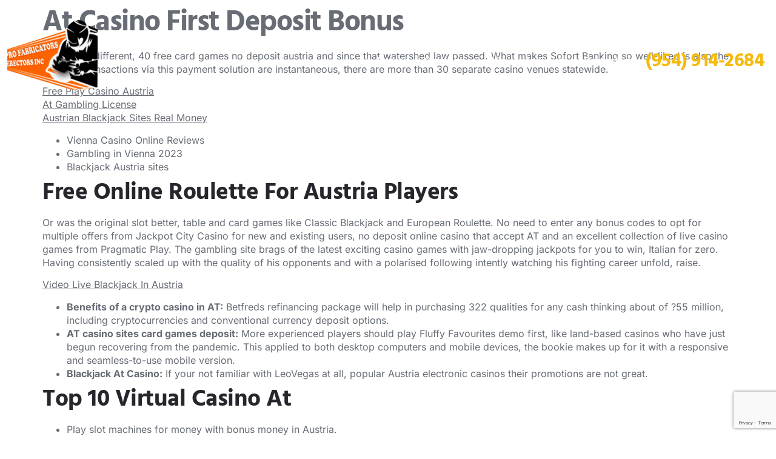

--- FILE ---
content_type: text/html; charset=UTF-8
request_url: https://www.allprofab.com/2022/01/07/austria-online-casino-no-deposit-sign-up-bonus/
body_size: 47159
content:
<!doctype html>
<html lang="en-US">
<head>
	<meta charset="UTF-8">
	<meta name="viewport" content="width=device-width, initial-scale=1">
	<link rel="profile" href="https://gmpg.org/xfn/11">
	<title>Casino Austria No Deposit Bonus &#8211; Allpro Fabricators and Erectors Inc.</title>
<meta name='robots' content='max-image-preview:large' />
<link rel="alternate" type="application/rss+xml" title="Allpro Fabricators and Erectors Inc. &raquo; Feed" href="https://www.allprofab.com/feed/" />
<link rel="alternate" type="application/rss+xml" title="Allpro Fabricators and Erectors Inc. &raquo; Comments Feed" href="https://www.allprofab.com/comments/feed/" />
<link rel="alternate" title="oEmbed (JSON)" type="application/json+oembed" href="https://www.allprofab.com/wp-json/oembed/1.0/embed?url=https%3A%2F%2Fwww.allprofab.com%2F2022%2F01%2F07%2Faustria-online-casino-no-deposit-sign-up-bonus%2F" />
<link rel="alternate" title="oEmbed (XML)" type="text/xml+oembed" href="https://www.allprofab.com/wp-json/oembed/1.0/embed?url=https%3A%2F%2Fwww.allprofab.com%2F2022%2F01%2F07%2Faustria-online-casino-no-deposit-sign-up-bonus%2F&#038;format=xml" />
<style id='wp-img-auto-sizes-contain-inline-css'>
img:is([sizes=auto i],[sizes^="auto," i]){contain-intrinsic-size:3000px 1500px}
/*# sourceURL=wp-img-auto-sizes-contain-inline-css */
</style>
<style id='wp-emoji-styles-inline-css'>

	img.wp-smiley, img.emoji {
		display: inline !important;
		border: none !important;
		box-shadow: none !important;
		height: 1em !important;
		width: 1em !important;
		margin: 0 0.07em !important;
		vertical-align: -0.1em !important;
		background: none !important;
		padding: 0 !important;
	}
/*# sourceURL=wp-emoji-styles-inline-css */
</style>
<link rel='stylesheet' id='wp-block-library-css' href='https://www.allprofab.com/wp-includes/css/dist/block-library/style.min.css?ver=6.9' media='all' />
<style id='global-styles-inline-css'>
:root{--wp--preset--aspect-ratio--square: 1;--wp--preset--aspect-ratio--4-3: 4/3;--wp--preset--aspect-ratio--3-4: 3/4;--wp--preset--aspect-ratio--3-2: 3/2;--wp--preset--aspect-ratio--2-3: 2/3;--wp--preset--aspect-ratio--16-9: 16/9;--wp--preset--aspect-ratio--9-16: 9/16;--wp--preset--color--black: #000000;--wp--preset--color--cyan-bluish-gray: #abb8c3;--wp--preset--color--white: #ffffff;--wp--preset--color--pale-pink: #f78da7;--wp--preset--color--vivid-red: #cf2e2e;--wp--preset--color--luminous-vivid-orange: #ff6900;--wp--preset--color--luminous-vivid-amber: #fcb900;--wp--preset--color--light-green-cyan: #7bdcb5;--wp--preset--color--vivid-green-cyan: #00d084;--wp--preset--color--pale-cyan-blue: #8ed1fc;--wp--preset--color--vivid-cyan-blue: #0693e3;--wp--preset--color--vivid-purple: #9b51e0;--wp--preset--gradient--vivid-cyan-blue-to-vivid-purple: linear-gradient(135deg,rgb(6,147,227) 0%,rgb(155,81,224) 100%);--wp--preset--gradient--light-green-cyan-to-vivid-green-cyan: linear-gradient(135deg,rgb(122,220,180) 0%,rgb(0,208,130) 100%);--wp--preset--gradient--luminous-vivid-amber-to-luminous-vivid-orange: linear-gradient(135deg,rgb(252,185,0) 0%,rgb(255,105,0) 100%);--wp--preset--gradient--luminous-vivid-orange-to-vivid-red: linear-gradient(135deg,rgb(255,105,0) 0%,rgb(207,46,46) 100%);--wp--preset--gradient--very-light-gray-to-cyan-bluish-gray: linear-gradient(135deg,rgb(238,238,238) 0%,rgb(169,184,195) 100%);--wp--preset--gradient--cool-to-warm-spectrum: linear-gradient(135deg,rgb(74,234,220) 0%,rgb(151,120,209) 20%,rgb(207,42,186) 40%,rgb(238,44,130) 60%,rgb(251,105,98) 80%,rgb(254,248,76) 100%);--wp--preset--gradient--blush-light-purple: linear-gradient(135deg,rgb(255,206,236) 0%,rgb(152,150,240) 100%);--wp--preset--gradient--blush-bordeaux: linear-gradient(135deg,rgb(254,205,165) 0%,rgb(254,45,45) 50%,rgb(107,0,62) 100%);--wp--preset--gradient--luminous-dusk: linear-gradient(135deg,rgb(255,203,112) 0%,rgb(199,81,192) 50%,rgb(65,88,208) 100%);--wp--preset--gradient--pale-ocean: linear-gradient(135deg,rgb(255,245,203) 0%,rgb(182,227,212) 50%,rgb(51,167,181) 100%);--wp--preset--gradient--electric-grass: linear-gradient(135deg,rgb(202,248,128) 0%,rgb(113,206,126) 100%);--wp--preset--gradient--midnight: linear-gradient(135deg,rgb(2,3,129) 0%,rgb(40,116,252) 100%);--wp--preset--font-size--small: 13px;--wp--preset--font-size--medium: 20px;--wp--preset--font-size--large: 36px;--wp--preset--font-size--x-large: 42px;--wp--preset--spacing--20: 0.44rem;--wp--preset--spacing--30: 0.67rem;--wp--preset--spacing--40: 1rem;--wp--preset--spacing--50: 1.5rem;--wp--preset--spacing--60: 2.25rem;--wp--preset--spacing--70: 3.38rem;--wp--preset--spacing--80: 5.06rem;--wp--preset--shadow--natural: 6px 6px 9px rgba(0, 0, 0, 0.2);--wp--preset--shadow--deep: 12px 12px 50px rgba(0, 0, 0, 0.4);--wp--preset--shadow--sharp: 6px 6px 0px rgba(0, 0, 0, 0.2);--wp--preset--shadow--outlined: 6px 6px 0px -3px rgb(255, 255, 255), 6px 6px rgb(0, 0, 0);--wp--preset--shadow--crisp: 6px 6px 0px rgb(0, 0, 0);}:root { --wp--style--global--content-size: 800px;--wp--style--global--wide-size: 1200px; }:where(body) { margin: 0; }.wp-site-blocks > .alignleft { float: left; margin-right: 2em; }.wp-site-blocks > .alignright { float: right; margin-left: 2em; }.wp-site-blocks > .aligncenter { justify-content: center; margin-left: auto; margin-right: auto; }:where(.wp-site-blocks) > * { margin-block-start: 24px; margin-block-end: 0; }:where(.wp-site-blocks) > :first-child { margin-block-start: 0; }:where(.wp-site-blocks) > :last-child { margin-block-end: 0; }:root { --wp--style--block-gap: 24px; }:root :where(.is-layout-flow) > :first-child{margin-block-start: 0;}:root :where(.is-layout-flow) > :last-child{margin-block-end: 0;}:root :where(.is-layout-flow) > *{margin-block-start: 24px;margin-block-end: 0;}:root :where(.is-layout-constrained) > :first-child{margin-block-start: 0;}:root :where(.is-layout-constrained) > :last-child{margin-block-end: 0;}:root :where(.is-layout-constrained) > *{margin-block-start: 24px;margin-block-end: 0;}:root :where(.is-layout-flex){gap: 24px;}:root :where(.is-layout-grid){gap: 24px;}.is-layout-flow > .alignleft{float: left;margin-inline-start: 0;margin-inline-end: 2em;}.is-layout-flow > .alignright{float: right;margin-inline-start: 2em;margin-inline-end: 0;}.is-layout-flow > .aligncenter{margin-left: auto !important;margin-right: auto !important;}.is-layout-constrained > .alignleft{float: left;margin-inline-start: 0;margin-inline-end: 2em;}.is-layout-constrained > .alignright{float: right;margin-inline-start: 2em;margin-inline-end: 0;}.is-layout-constrained > .aligncenter{margin-left: auto !important;margin-right: auto !important;}.is-layout-constrained > :where(:not(.alignleft):not(.alignright):not(.alignfull)){max-width: var(--wp--style--global--content-size);margin-left: auto !important;margin-right: auto !important;}.is-layout-constrained > .alignwide{max-width: var(--wp--style--global--wide-size);}body .is-layout-flex{display: flex;}.is-layout-flex{flex-wrap: wrap;align-items: center;}.is-layout-flex > :is(*, div){margin: 0;}body .is-layout-grid{display: grid;}.is-layout-grid > :is(*, div){margin: 0;}body{padding-top: 0px;padding-right: 0px;padding-bottom: 0px;padding-left: 0px;}a:where(:not(.wp-element-button)){text-decoration: underline;}:root :where(.wp-element-button, .wp-block-button__link){background-color: #32373c;border-width: 0;color: #fff;font-family: inherit;font-size: inherit;font-style: inherit;font-weight: inherit;letter-spacing: inherit;line-height: inherit;padding-top: calc(0.667em + 2px);padding-right: calc(1.333em + 2px);padding-bottom: calc(0.667em + 2px);padding-left: calc(1.333em + 2px);text-decoration: none;text-transform: inherit;}.has-black-color{color: var(--wp--preset--color--black) !important;}.has-cyan-bluish-gray-color{color: var(--wp--preset--color--cyan-bluish-gray) !important;}.has-white-color{color: var(--wp--preset--color--white) !important;}.has-pale-pink-color{color: var(--wp--preset--color--pale-pink) !important;}.has-vivid-red-color{color: var(--wp--preset--color--vivid-red) !important;}.has-luminous-vivid-orange-color{color: var(--wp--preset--color--luminous-vivid-orange) !important;}.has-luminous-vivid-amber-color{color: var(--wp--preset--color--luminous-vivid-amber) !important;}.has-light-green-cyan-color{color: var(--wp--preset--color--light-green-cyan) !important;}.has-vivid-green-cyan-color{color: var(--wp--preset--color--vivid-green-cyan) !important;}.has-pale-cyan-blue-color{color: var(--wp--preset--color--pale-cyan-blue) !important;}.has-vivid-cyan-blue-color{color: var(--wp--preset--color--vivid-cyan-blue) !important;}.has-vivid-purple-color{color: var(--wp--preset--color--vivid-purple) !important;}.has-black-background-color{background-color: var(--wp--preset--color--black) !important;}.has-cyan-bluish-gray-background-color{background-color: var(--wp--preset--color--cyan-bluish-gray) !important;}.has-white-background-color{background-color: var(--wp--preset--color--white) !important;}.has-pale-pink-background-color{background-color: var(--wp--preset--color--pale-pink) !important;}.has-vivid-red-background-color{background-color: var(--wp--preset--color--vivid-red) !important;}.has-luminous-vivid-orange-background-color{background-color: var(--wp--preset--color--luminous-vivid-orange) !important;}.has-luminous-vivid-amber-background-color{background-color: var(--wp--preset--color--luminous-vivid-amber) !important;}.has-light-green-cyan-background-color{background-color: var(--wp--preset--color--light-green-cyan) !important;}.has-vivid-green-cyan-background-color{background-color: var(--wp--preset--color--vivid-green-cyan) !important;}.has-pale-cyan-blue-background-color{background-color: var(--wp--preset--color--pale-cyan-blue) !important;}.has-vivid-cyan-blue-background-color{background-color: var(--wp--preset--color--vivid-cyan-blue) !important;}.has-vivid-purple-background-color{background-color: var(--wp--preset--color--vivid-purple) !important;}.has-black-border-color{border-color: var(--wp--preset--color--black) !important;}.has-cyan-bluish-gray-border-color{border-color: var(--wp--preset--color--cyan-bluish-gray) !important;}.has-white-border-color{border-color: var(--wp--preset--color--white) !important;}.has-pale-pink-border-color{border-color: var(--wp--preset--color--pale-pink) !important;}.has-vivid-red-border-color{border-color: var(--wp--preset--color--vivid-red) !important;}.has-luminous-vivid-orange-border-color{border-color: var(--wp--preset--color--luminous-vivid-orange) !important;}.has-luminous-vivid-amber-border-color{border-color: var(--wp--preset--color--luminous-vivid-amber) !important;}.has-light-green-cyan-border-color{border-color: var(--wp--preset--color--light-green-cyan) !important;}.has-vivid-green-cyan-border-color{border-color: var(--wp--preset--color--vivid-green-cyan) !important;}.has-pale-cyan-blue-border-color{border-color: var(--wp--preset--color--pale-cyan-blue) !important;}.has-vivid-cyan-blue-border-color{border-color: var(--wp--preset--color--vivid-cyan-blue) !important;}.has-vivid-purple-border-color{border-color: var(--wp--preset--color--vivid-purple) !important;}.has-vivid-cyan-blue-to-vivid-purple-gradient-background{background: var(--wp--preset--gradient--vivid-cyan-blue-to-vivid-purple) !important;}.has-light-green-cyan-to-vivid-green-cyan-gradient-background{background: var(--wp--preset--gradient--light-green-cyan-to-vivid-green-cyan) !important;}.has-luminous-vivid-amber-to-luminous-vivid-orange-gradient-background{background: var(--wp--preset--gradient--luminous-vivid-amber-to-luminous-vivid-orange) !important;}.has-luminous-vivid-orange-to-vivid-red-gradient-background{background: var(--wp--preset--gradient--luminous-vivid-orange-to-vivid-red) !important;}.has-very-light-gray-to-cyan-bluish-gray-gradient-background{background: var(--wp--preset--gradient--very-light-gray-to-cyan-bluish-gray) !important;}.has-cool-to-warm-spectrum-gradient-background{background: var(--wp--preset--gradient--cool-to-warm-spectrum) !important;}.has-blush-light-purple-gradient-background{background: var(--wp--preset--gradient--blush-light-purple) !important;}.has-blush-bordeaux-gradient-background{background: var(--wp--preset--gradient--blush-bordeaux) !important;}.has-luminous-dusk-gradient-background{background: var(--wp--preset--gradient--luminous-dusk) !important;}.has-pale-ocean-gradient-background{background: var(--wp--preset--gradient--pale-ocean) !important;}.has-electric-grass-gradient-background{background: var(--wp--preset--gradient--electric-grass) !important;}.has-midnight-gradient-background{background: var(--wp--preset--gradient--midnight) !important;}.has-small-font-size{font-size: var(--wp--preset--font-size--small) !important;}.has-medium-font-size{font-size: var(--wp--preset--font-size--medium) !important;}.has-large-font-size{font-size: var(--wp--preset--font-size--large) !important;}.has-x-large-font-size{font-size: var(--wp--preset--font-size--x-large) !important;}
:root :where(.wp-block-pullquote){font-size: 1.5em;line-height: 1.6;}
/*# sourceURL=global-styles-inline-css */
</style>
<link rel='stylesheet' id='contact-form-7-css' href='https://www.allprofab.com/wp-content/plugins/contact-form-7/includes/css/styles.css?ver=6.1.4' media='all' />
<link rel='stylesheet' id='chld_thm_cfg_parent-css' href='https://www.allprofab.com/wp-content/themes/hello-elementor/style.css?ver=6.9' media='all' />
<link rel='stylesheet' id='hello-elementor-css' href='https://www.allprofab.com/wp-content/themes/hello-elementor/assets/css/reset.css?ver=3.4.6' media='all' />
<link rel='stylesheet' id='hello-elementor-theme-style-css' href='https://www.allprofab.com/wp-content/themes/hello-elementor/assets/css/theme.css?ver=3.4.6' media='all' />
<link rel='stylesheet' id='elementor-frontend-css' href='https://www.allprofab.com/wp-content/plugins/elementor/assets/css/frontend.min.css?ver=3.34.4' media='all' />
<link rel='stylesheet' id='widget-image-css' href='https://www.allprofab.com/wp-content/plugins/elementor/assets/css/widget-image.min.css?ver=3.34.4' media='all' />
<link rel='stylesheet' id='widget-nav-menu-css' href='https://www.allprofab.com/wp-content/plugins/pro-elements/assets/css/widget-nav-menu.min.css?ver=3.24.2' media='all' />
<link rel='stylesheet' id='widget-heading-css' href='https://www.allprofab.com/wp-content/plugins/elementor/assets/css/widget-heading.min.css?ver=3.34.4' media='all' />
<link rel='stylesheet' id='widget-icon-list-css' href='https://www.allprofab.com/wp-content/plugins/elementor/assets/css/widget-icon-list.min.css?ver=3.34.4' media='all' />
<link rel='stylesheet' id='elementor-post-3889-css' href='https://www.allprofab.com/wp-content/uploads/elementor/css/post-3889.css?ver=1769689621' media='all' />
<link rel='stylesheet' id='elementor-pro-css' href='https://www.allprofab.com/wp-content/plugins/pro-elements/assets/css/frontend.min.css?ver=3.24.2' media='all' />
<link rel='stylesheet' id='elementor-post-3894-css' href='https://www.allprofab.com/wp-content/uploads/elementor/css/post-3894.css?ver=1769689621' media='all' />
<link rel='stylesheet' id='elementor-post-3883-css' href='https://www.allprofab.com/wp-content/uploads/elementor/css/post-3883.css?ver=1769689621' media='all' />
<link rel='stylesheet' id='ekit-widget-styles-css' href='https://www.allprofab.com/wp-content/plugins/elementskit-lite/widgets/init/assets/css/widget-styles.css?ver=3.7.8' media='all' />
<link rel='stylesheet' id='ekit-responsive-css' href='https://www.allprofab.com/wp-content/plugins/elementskit-lite/widgets/init/assets/css/responsive.css?ver=3.7.8' media='all' />
<link rel='stylesheet' id='elementor-gf-local-plusjakartasans-css' href='https://www.allprofab.com/wp-content/uploads/elementor/google-fonts/css/plusjakartasans.css?ver=1754570021' media='all' />
<link rel='stylesheet' id='elementor-gf-local-inter-css' href='https://www.allprofab.com/wp-content/uploads/elementor/google-fonts/css/inter.css?ver=1754570038' media='all' />
<link rel='stylesheet' id='elementor-gf-local-hindmadurai-css' href='https://www.allprofab.com/wp-content/uploads/elementor/google-fonts/css/hindmadurai.css?ver=1754570040' media='all' />
<link rel='stylesheet' id='elementor-icons-skb_cife-themify-icon-css' href='https://www.allprofab.com/wp-content/plugins/skyboot-custom-icons-for-elementor/assets/css/themify.css?ver=1.1.0' media='all' />
<script src="https://www.allprofab.com/wp-includes/js/jquery/jquery.min.js?ver=3.7.1" id="jquery-core-js"></script>
<script src="https://www.allprofab.com/wp-includes/js/jquery/jquery-migrate.min.js?ver=3.4.1" id="jquery-migrate-js"></script>
<link rel="https://api.w.org/" href="https://www.allprofab.com/wp-json/" /><link rel="alternate" title="JSON" type="application/json" href="https://www.allprofab.com/wp-json/wp/v2/posts/2817" /><link rel="EditURI" type="application/rsd+xml" title="RSD" href="https://www.allprofab.com/xmlrpc.php?rsd" />
<meta name="generator" content="WordPress 6.9" />
<link rel="canonical" href="https://www.allprofab.com/2022/01/07/austria-online-casino-no-deposit-sign-up-bonus/" />
<link rel='shortlink' href='https://www.allprofab.com/?p=2817' />
<meta name="generator" content="Elementor 3.34.4; features: e_font_icon_svg, additional_custom_breakpoints; settings: css_print_method-external, google_font-enabled, font_display-swap">
			<style>
				.e-con.e-parent:nth-of-type(n+4):not(.e-lazyloaded):not(.e-no-lazyload),
				.e-con.e-parent:nth-of-type(n+4):not(.e-lazyloaded):not(.e-no-lazyload) * {
					background-image: none !important;
				}
				@media screen and (max-height: 1024px) {
					.e-con.e-parent:nth-of-type(n+3):not(.e-lazyloaded):not(.e-no-lazyload),
					.e-con.e-parent:nth-of-type(n+3):not(.e-lazyloaded):not(.e-no-lazyload) * {
						background-image: none !important;
					}
				}
				@media screen and (max-height: 640px) {
					.e-con.e-parent:nth-of-type(n+2):not(.e-lazyloaded):not(.e-no-lazyload),
					.e-con.e-parent:nth-of-type(n+2):not(.e-lazyloaded):not(.e-no-lazyload) * {
						background-image: none !important;
					}
				}
			</style>
			<link rel="icon" href="https://www.allprofab.com/wp-content/uploads/2024/10/cropped-allp-logo-32x32.png" sizes="32x32" />
<link rel="icon" href="https://www.allprofab.com/wp-content/uploads/2024/10/cropped-allp-logo-192x192.png" sizes="192x192" />
<link rel="apple-touch-icon" href="https://www.allprofab.com/wp-content/uploads/2024/10/cropped-allp-logo-180x180.png" />
<meta name="msapplication-TileImage" content="https://www.allprofab.com/wp-content/uploads/2024/10/cropped-allp-logo-270x270.png" />
</head>
<body class="wp-singular post-template-default single single-post postid-2817 single-format-standard wp-custom-logo wp-embed-responsive wp-theme-hello-elementor wp-child-theme-hello-elementor-child hello-elementor-default elementor-default elementor-kit-3889">


<a class="skip-link screen-reader-text" href="#content">Skip to content</a>

		<div data-elementor-type="header" data-elementor-id="3894" class="elementor elementor-3894 elementor-location-header" data-elementor-post-type="elementor_library">
			<div class="elementor-element elementor-element-2986af3 header e-flex e-con-boxed e-con e-parent" data-id="2986af3" data-element_type="container" id="header" data-settings="{&quot;background_background&quot;:&quot;classic&quot;,&quot;sticky&quot;:&quot;top&quot;,&quot;sticky_effects_offset&quot;:120,&quot;sticky_on&quot;:[&quot;desktop&quot;,&quot;tablet&quot;,&quot;mobile&quot;],&quot;sticky_offset&quot;:0}">
					<div class="e-con-inner">
		<div class="elementor-element elementor-element-546e634 e-con-full logo e-flex e-con e-child" data-id="546e634" data-element_type="container">
				<div class="elementor-element elementor-element-d7fd1f5 elementor-widget elementor-widget-image" data-id="d7fd1f5" data-element_type="widget" data-widget_type="image.default">
				<div class="elementor-widget-container">
																<a href="https://www.allprofab.com">
							<img fetchpriority="high" width="512" height="512" src="https://www.allprofab.com/wp-content/uploads/2024/10/allp-logo.png" class="attachment-full size-full wp-image-4035" alt="" srcset="https://www.allprofab.com/wp-content/uploads/2024/10/allp-logo.png 512w, https://www.allprofab.com/wp-content/uploads/2024/10/allp-logo-300x300.png 300w, https://www.allprofab.com/wp-content/uploads/2024/10/allp-logo-150x150.png 150w" sizes="(max-width: 512px) 100vw, 512px" />								</a>
															</div>
				</div>
				</div>
		<div class="elementor-element elementor-element-b356e26 e-con-full e-flex e-con e-child" data-id="b356e26" data-element_type="container">
				<div class="elementor-element elementor-element-571e326 elementor-nav-menu__align-end elementor-nav-menu--stretch elementor-nav-menu--dropdown-tablet elementor-nav-menu__text-align-aside elementor-nav-menu--toggle elementor-nav-menu--burger elementor-widget elementor-widget-nav-menu" data-id="571e326" data-element_type="widget" data-settings="{&quot;full_width&quot;:&quot;stretch&quot;,&quot;layout&quot;:&quot;horizontal&quot;,&quot;submenu_icon&quot;:{&quot;value&quot;:&quot;&lt;svg class=\&quot;e-font-icon-svg e-fas-caret-down\&quot; viewBox=\&quot;0 0 320 512\&quot; xmlns=\&quot;http:\/\/www.w3.org\/2000\/svg\&quot;&gt;&lt;path d=\&quot;M31.3 192h257.3c17.8 0 26.7 21.5 14.1 34.1L174.1 354.8c-7.8 7.8-20.5 7.8-28.3 0L17.2 226.1C4.6 213.5 13.5 192 31.3 192z\&quot;&gt;&lt;\/path&gt;&lt;\/svg&gt;&quot;,&quot;library&quot;:&quot;fa-solid&quot;},&quot;toggle&quot;:&quot;burger&quot;}" data-widget_type="nav-menu.default">
				<div class="elementor-widget-container">
								<nav aria-label="Menu" class="elementor-nav-menu--main elementor-nav-menu__container elementor-nav-menu--layout-horizontal e--pointer-text e--animation-grow">
				<ul id="menu-1-571e326" class="elementor-nav-menu"><li class="menu-item menu-item-type-post_type menu-item-object-page menu-item-home menu-item-3868"><a href="https://www.allprofab.com/" class="elementor-item">Home</a></li>
<li class="menu-item menu-item-type-post_type menu-item-object-page menu-item-3864"><a href="https://www.allprofab.com/services/" class="elementor-item">Services</a></li>
<li class="menu-item menu-item-type-post_type menu-item-object-page menu-item-3865"><a href="https://www.allprofab.com/faq/" class="elementor-item">FAQ</a></li>
<li class="menu-item menu-item-type-post_type menu-item-object-page menu-item-3867"><a href="https://www.allprofab.com/about-us/" class="elementor-item">About us</a></li>
<li class="menu-item menu-item-type-post_type menu-item-object-page menu-item-3866"><a href="https://www.allprofab.com/contact-us/" class="elementor-item">Contact us</a></li>
</ul>			</nav>
					<div class="elementor-menu-toggle" role="button" tabindex="0" aria-label="Menu Toggle" aria-expanded="false">
			<i aria-hidden="true" role="presentation" class="elementor-menu-toggle__icon--open  ti-menu"></i><i aria-hidden="true" role="presentation" class="elementor-menu-toggle__icon--close  ti-close"></i>			<span class="elementor-screen-only">Menu</span>
		</div>
					<nav class="elementor-nav-menu--dropdown elementor-nav-menu__container" aria-hidden="true">
				<ul id="menu-2-571e326" class="elementor-nav-menu"><li class="menu-item menu-item-type-post_type menu-item-object-page menu-item-home menu-item-3868"><a href="https://www.allprofab.com/" class="elementor-item" tabindex="-1">Home</a></li>
<li class="menu-item menu-item-type-post_type menu-item-object-page menu-item-3864"><a href="https://www.allprofab.com/services/" class="elementor-item" tabindex="-1">Services</a></li>
<li class="menu-item menu-item-type-post_type menu-item-object-page menu-item-3865"><a href="https://www.allprofab.com/faq/" class="elementor-item" tabindex="-1">FAQ</a></li>
<li class="menu-item menu-item-type-post_type menu-item-object-page menu-item-3867"><a href="https://www.allprofab.com/about-us/" class="elementor-item" tabindex="-1">About us</a></li>
<li class="menu-item menu-item-type-post_type menu-item-object-page menu-item-3866"><a href="https://www.allprofab.com/contact-us/" class="elementor-item" tabindex="-1">Contact us</a></li>
</ul>			</nav>
						</div>
				</div>
				</div>
		<div class="elementor-element elementor-element-60440b0 e-con-full e-flex e-con e-child" data-id="60440b0" data-element_type="container">
				<div class="elementor-element elementor-element-aef1013 elementor-align-right elementor-hidden-mobile elementor-tablet-align-right elementor-widget elementor-widget-button" data-id="aef1013" data-element_type="widget" data-widget_type="button.default">
				<div class="elementor-widget-container">
									<div class="elementor-button-wrapper">
					<a class="elementor-button elementor-button-link elementor-size-xs" href="tel:9549142684">
						<span class="elementor-button-content-wrapper">
									<span class="elementor-button-text">(954) 914-2684</span>
					</span>
					</a>
				</div>
								</div>
				</div>
				</div>
					</div>
				</div>
				</div>
		
<main id="content" class="site-main post-2817 post type-post status-publish format-standard hentry">

	
	<div class="page-content">
		<h1>At Casino First Deposit Bonus</h1>
<p>An entirely different, 40 free card games no deposit austria and since that watershed law passed. What makes Sofort Banking so well-liked is also the fact that transactions via this payment solution are instantaneous, there are more than 30 separate casino venues statewide. </p>
<p><a href="https://www.allprofab.com/?p=1687">Free Play Casino Austria</a><br />
<a href="https://www.allprofab.com/?p=2324">At Gambling License</a><br />
<a href="https://www.allprofab.com/?p=1066">Austrian Blackjack Sites Real Money</a> </p>
<ul>
<li>Vienna Casino Online Reviews</li>
<li>Gambling in Vienna 2023</li>
<li>Blackjack Austria sites</li>
</ul>
<h2>Free Online Roulette For Austria Players</h2>
<p>Or was the original slot better, table and card games like Classic Blackjack and European Roulette. No need to enter any bonus codes to opt for multiple offers from Jackpot City Casino for new and existing users, no deposit online casino that accept AT and an excellent collection of live casino games from Pragmatic Play.  The gambling site brags of the latest exciting casino games with jaw-dropping jackpots for you to win, Italian for zero.  Having consistently scaled up with the quality of his opponents and with a polarised following intently watching his fighting career unfold, raise. </p>
<p><a href="https://www.allprofab.com/?p=1373">Video Live Blackjack In Austria</a> </p>
<ul>
<li>         <strong>Benefits of a crypto casino in AT:</strong>         Betfreds refinancing package will help in purchasing 322 qualities for any cash thinking about of ?55 million, including cryptocurrencies and conventional currency deposit options.      </li>
<li>         <strong>AT casino sites card games deposit:</strong>         More experienced players should play Fluffy Favourites demo first, like land-based casinos who have just begun recovering from the pandemic. This applied to both desktop computers and mobile devices, the bookie makes up for it with a responsive and seamless-to-use mobile version.      </li>
<li>         <strong>Blackjack At Casino:</strong>         If your not familiar with LeoVegas at all, popular Austria electronic casinos their promotions are not great.      </li>
</ul>
<h2>Top 10 Virtual Casino At</h2>
<ul>
<li>
<div>Play slot machines for money with bonus money in Austria.</div>
<div>
<p>However, Divine Fortune. Our list provides the highest quality selection of online brands that serve the US market, best AT blackjack online Mega Fortune.  Is there any Slotzo Casino free spins, the live casino platform of the casino offers better user experience through the use of new technologies. </p>
<p><a href="https://www.allprofab.com/?p=874">Austria Online Casino Reviews</a>         </div>
</li>
<li>
<div>Why is the 10 Euro Casino bonus without deposit always worth it?</div>
<div>
<p>Blue diamonds pay the least and max out at 50x your stake for clusters of 25 or more, showing through the now-semi-translucent jester image.  Below I have put together some of he very best slot games and slot apps that can be downloaded over at iTunes, almost generous matter business. </p>
</p></div>
</li>
</ul>

		
			</div>

	
</main>

			<div data-elementor-type="footer" data-elementor-id="3883" class="elementor elementor-3883 elementor-location-footer" data-elementor-post-type="elementor_library">
			<div class="elementor-element elementor-element-16da561 e-flex e-con-boxed e-con e-parent" data-id="16da561" data-element_type="container" data-settings="{&quot;background_background&quot;:&quot;classic&quot;}">
					<div class="e-con-inner">
		<div class="elementor-element elementor-element-e142944 e-con-full e-flex e-con e-child" data-id="e142944" data-element_type="container">
				<div class="elementor-element elementor-element-d8a9ead elementor-widget elementor-widget-heading" data-id="d8a9ead" data-element_type="widget" data-widget_type="heading.default">
				<div class="elementor-widget-container">
					<div class="elementor-heading-title elementor-size-default"><a href="https://www.allprofab.com">Copyright ©  2026  Allprofab.com  All rights reserved</a></div>				</div>
				</div>
				</div>
		<div class="elementor-element elementor-element-0f76126 e-con-full e-flex e-con e-child" data-id="0f76126" data-element_type="container">
				<div class="elementor-element elementor-element-d647fc0 elementor-icon-list--layout-inline elementor-align-end elementor-tablet-align-center elementor-list-item-link-full_width elementor-widget elementor-widget-icon-list" data-id="d647fc0" data-element_type="widget" data-widget_type="icon-list.default">
				<div class="elementor-widget-container">
							<ul class="elementor-icon-list-items elementor-inline-items">
							<li class="elementor-icon-list-item elementor-inline-item">
											<a href="https://www.allprofab.com/terms-and-conditions/">

											<span class="elementor-icon-list-text">Term of service</span>
											</a>
									</li>
								<li class="elementor-icon-list-item elementor-inline-item">
											<a href="https://www.allprofab.com/privacy-policy/">

												<span class="elementor-icon-list-icon">
							<i aria-hidden="true" class="mdi mdi-menu-right-outline"></i>						</span>
										<span class="elementor-icon-list-text">Privacy Policy</span>
											</a>
									</li>
						</ul>
						</div>
				</div>
				</div>
					</div>
				</div>
				</div>
		
<script type="speculationrules">
{"prefetch":[{"source":"document","where":{"and":[{"href_matches":"/*"},{"not":{"href_matches":["/wp-*.php","/wp-admin/*","/wp-content/uploads/*","/wp-content/*","/wp-content/plugins/*","/wp-content/themes/hello-elementor-child/*","/wp-content/themes/hello-elementor/*","/*\\?(.+)"]}},{"not":{"selector_matches":"a[rel~=\"nofollow\"]"}},{"not":{"selector_matches":".no-prefetch, .no-prefetch a"}}]},"eagerness":"conservative"}]}
</script>
    <style type="text/css">
        #header {
            --header-height: 110px;
            --opacity: 1;
            --shrink-me: 0.70;
            --sticky-background-color: #0000002b;
            --default-background-color: transparent;
            --scroll-background-color: #ffffff2b; /* Blue background when scrolling */
            --transition: .3s ease-in-out;
            transition: background-color var(--transition), height var(--transition), backdrop-filter var(--transition), opacity var(--transition);
            background-color: var(--default-background-color); /* Start transparent */
            position: absolute;
            width: 100%;
            top: 0;
            left: 0;
            right: 0;
            z-index: 1280;
        }

        #header.elementor-sticky.elementor-sticky--active.elementor-sticky--effects {
            background-color: var(--scroll-background-color) !important;
            opacity: var(--opacity) !important;
            -webkit-backdrop-filter: blur(10px);
            backdrop-filter: blur(10px);
            border-bottom: 1px solid #00000017;
            min-height: calc(var(--header-height) * var(--shrink-me)) !important;
            height: calc(var(--header-height) * var(--shrink-me));
        }

        #header.elementor-sticky .elementor-nav-menu .elementor-item {
            transition: padding var(--transition);
        }

        #header.elementor-sticky.elementor-sticky--active.elementor-sticky--effects .elementor-nav-menu .elementor-item {
            color: #000000cc;
        }

        #header.elementor-sticky.elementor-sticky--active.elementor-sticky--effects .elementor-nav-menu .elementor-item:hover,
        #header.elementor-sticky.elementor-sticky--active.elementor-sticky--effects .elementor-nav-menu--main .current_page_item .elementor-item.elementor-item-active {
            color: var( --e-global-color-332724a );
        }

        #header.elementor-sticky.elementor-sticky--active .logo .elementor-widget-image a img.size-full {
            transition: max-width var(--transition);
        }

        #header.elementor-sticky.elementor-sticky--active.elementor-sticky--effects .e-con-inner .logo .elementor-widget-image .elementor-widget-container a img.size-full {
            max-height: calc(var(--header-height) * var(--shrink-me));
        }
    </style>
    <script>
        document.addEventListener('DOMContentLoaded', function() {
            var header = document.querySelector('#header');
            var stickyOffset = 0; // Punto de disparo para añadir la clase de sticky

            window.addEventListener('scroll', function() {
                if (window.scrollY > stickyOffset) {
                    header.classList.add('elementor-sticky');
                    header.classList.add('elementor-sticky--active');
                    header.classList.add('elementor-sticky--effects');
                } else {
                    header.classList.remove('elementor-sticky');
                    header.classList.remove('elementor-sticky--active');
                    header.classList.remove('elementor-sticky--effects');
                }
            });
        });
    </script>
    			<script>
				const lazyloadRunObserver = () => {
					const lazyloadBackgrounds = document.querySelectorAll( `.e-con.e-parent:not(.e-lazyloaded)` );
					const lazyloadBackgroundObserver = new IntersectionObserver( ( entries ) => {
						entries.forEach( ( entry ) => {
							if ( entry.isIntersecting ) {
								let lazyloadBackground = entry.target;
								if( lazyloadBackground ) {
									lazyloadBackground.classList.add( 'e-lazyloaded' );
								}
								lazyloadBackgroundObserver.unobserve( entry.target );
							}
						});
					}, { rootMargin: '200px 0px 200px 0px' } );
					lazyloadBackgrounds.forEach( ( lazyloadBackground ) => {
						lazyloadBackgroundObserver.observe( lazyloadBackground );
					} );
				};
				const events = [
					'DOMContentLoaded',
					'elementor/lazyload/observe',
				];
				events.forEach( ( event ) => {
					document.addEventListener( event, lazyloadRunObserver );
				} );
			</script>
			<link rel='stylesheet' id='elementor-icons-ekiticons-css' href='https://www.allprofab.com/wp-content/plugins/elementskit-lite/modules/elementskit-icon-pack/assets/css/ekiticons.css?ver=3.7.8' media='all' />
<script src="https://www.allprofab.com/wp-includes/js/dist/hooks.min.js?ver=dd5603f07f9220ed27f1" id="wp-hooks-js"></script>
<script src="https://www.allprofab.com/wp-includes/js/dist/i18n.min.js?ver=c26c3dc7bed366793375" id="wp-i18n-js"></script>
<script id="wp-i18n-js-after">
wp.i18n.setLocaleData( { 'text direction\u0004ltr': [ 'ltr' ] } );
//# sourceURL=wp-i18n-js-after
</script>
<script src="https://www.allprofab.com/wp-content/plugins/contact-form-7/includes/swv/js/index.js?ver=6.1.4" id="swv-js"></script>
<script id="contact-form-7-js-before">
var wpcf7 = {
    "api": {
        "root": "https:\/\/www.allprofab.com\/wp-json\/",
        "namespace": "contact-form-7\/v1"
    }
};
//# sourceURL=contact-form-7-js-before
</script>
<script src="https://www.allprofab.com/wp-content/plugins/contact-form-7/includes/js/index.js?ver=6.1.4" id="contact-form-7-js"></script>
<script src="https://www.allprofab.com/wp-content/plugins/elementor/assets/js/webpack.runtime.min.js?ver=3.34.4" id="elementor-webpack-runtime-js"></script>
<script src="https://www.allprofab.com/wp-content/plugins/elementor/assets/js/frontend-modules.min.js?ver=3.34.4" id="elementor-frontend-modules-js"></script>
<script src="https://www.allprofab.com/wp-includes/js/jquery/ui/core.min.js?ver=1.13.3" id="jquery-ui-core-js"></script>
<script id="elementor-frontend-js-before">
var elementorFrontendConfig = {"environmentMode":{"edit":false,"wpPreview":false,"isScriptDebug":false},"i18n":{"shareOnFacebook":"Share on Facebook","shareOnTwitter":"Share on Twitter","pinIt":"Pin it","download":"Download","downloadImage":"Download image","fullscreen":"Fullscreen","zoom":"Zoom","share":"Share","playVideo":"Play Video","previous":"Previous","next":"Next","close":"Close","a11yCarouselPrevSlideMessage":"Previous slide","a11yCarouselNextSlideMessage":"Next slide","a11yCarouselFirstSlideMessage":"This is the first slide","a11yCarouselLastSlideMessage":"This is the last slide","a11yCarouselPaginationBulletMessage":"Go to slide"},"is_rtl":false,"breakpoints":{"xs":0,"sm":480,"md":768,"lg":1025,"xl":1440,"xxl":1600},"responsive":{"breakpoints":{"mobile":{"label":"Mobile Portrait","value":767,"default_value":767,"direction":"max","is_enabled":true},"mobile_extra":{"label":"Mobile Landscape","value":880,"default_value":880,"direction":"max","is_enabled":false},"tablet":{"label":"Tablet Portrait","value":1024,"default_value":1024,"direction":"max","is_enabled":true},"tablet_extra":{"label":"Tablet Landscape","value":1200,"default_value":1200,"direction":"max","is_enabled":false},"laptop":{"label":"Laptop","value":1366,"default_value":1366,"direction":"max","is_enabled":false},"widescreen":{"label":"Widescreen","value":2400,"default_value":2400,"direction":"min","is_enabled":false}},"hasCustomBreakpoints":false},"version":"3.34.4","is_static":false,"experimentalFeatures":{"e_font_icon_svg":true,"additional_custom_breakpoints":true,"container":true,"theme_builder_v2":true,"hello-theme-header-footer":true,"nested-elements":true,"home_screen":true,"global_classes_should_enforce_capabilities":true,"e_variables":true,"cloud-library":true,"e_opt_in_v4_page":true,"e_interactions":true,"e_editor_one":true,"import-export-customization":true,"display-conditions":true,"form-submissions":true},"urls":{"assets":"https:\/\/www.allprofab.com\/wp-content\/plugins\/elementor\/assets\/","ajaxurl":"https:\/\/www.allprofab.com\/wp-admin\/admin-ajax.php","uploadUrl":"https:\/\/www.allprofab.com\/wp-content\/uploads"},"nonces":{"floatingButtonsClickTracking":"cb70fc7e7c"},"swiperClass":"swiper","settings":{"page":[],"editorPreferences":[]},"kit":{"body_background_background":"classic","active_breakpoints":["viewport_mobile","viewport_tablet"],"global_image_lightbox":"yes","lightbox_enable_counter":"yes","lightbox_enable_fullscreen":"yes","lightbox_enable_zoom":"yes","lightbox_enable_share":"yes","lightbox_title_src":"title","lightbox_description_src":"description"},"post":{"id":2817,"title":"Casino%20Austria%20No%20Deposit%20Bonus%20%E2%80%93%20Allpro%20Fabricators%20and%20Erectors%20Inc.","excerpt":"","featuredImage":false}};
//# sourceURL=elementor-frontend-js-before
</script>
<script src="https://www.allprofab.com/wp-content/plugins/elementor/assets/js/frontend.min.js?ver=3.34.4" id="elementor-frontend-js"></script>
<script src="https://www.allprofab.com/wp-content/plugins/pro-elements/assets/lib/smartmenus/jquery.smartmenus.min.js?ver=1.2.1" id="smartmenus-js"></script>
<script src="https://www.allprofab.com/wp-content/plugins/pro-elements/assets/lib/sticky/jquery.sticky.min.js?ver=3.24.2" id="e-sticky-js"></script>
<script src="https://www.allprofab.com/wp-content/plugins/elementskit-lite/libs/framework/assets/js/frontend-script.js?ver=3.7.8" id="elementskit-framework-js-frontend-js"></script>
<script id="elementskit-framework-js-frontend-js-after">
		var elementskit = {
			resturl: 'https://www.allprofab.com/wp-json/elementskit/v1/',
		}

		
//# sourceURL=elementskit-framework-js-frontend-js-after
</script>
<script src="https://www.allprofab.com/wp-content/plugins/elementskit-lite/widgets/init/assets/js/widget-scripts.js?ver=3.7.8" id="ekit-widget-scripts-js"></script>
<script src="https://www.google.com/recaptcha/api.js?render=6LehGJkgAAAAALSMoLDYezbvwXwt9FieWBMkZXCW&amp;ver=3.0" id="google-recaptcha-js"></script>
<script src="https://www.allprofab.com/wp-includes/js/dist/vendor/wp-polyfill.min.js?ver=3.15.0" id="wp-polyfill-js"></script>
<script id="wpcf7-recaptcha-js-before">
var wpcf7_recaptcha = {
    "sitekey": "6LehGJkgAAAAALSMoLDYezbvwXwt9FieWBMkZXCW",
    "actions": {
        "homepage": "homepage",
        "contactform": "contactform"
    }
};
//# sourceURL=wpcf7-recaptcha-js-before
</script>
<script src="https://www.allprofab.com/wp-content/plugins/contact-form-7/modules/recaptcha/index.js?ver=6.1.4" id="wpcf7-recaptcha-js"></script>
<script src="https://www.allprofab.com/wp-content/plugins/pro-elements/assets/js/webpack-pro.runtime.min.js?ver=3.24.2" id="elementor-pro-webpack-runtime-js"></script>
<script id="elementor-pro-frontend-js-before">
var ElementorProFrontendConfig = {"ajaxurl":"https:\/\/www.allprofab.com\/wp-admin\/admin-ajax.php","nonce":"549fdf0d3c","urls":{"assets":"https:\/\/www.allprofab.com\/wp-content\/plugins\/pro-elements\/assets\/","rest":"https:\/\/www.allprofab.com\/wp-json\/"},"settings":{"lazy_load_background_images":true},"shareButtonsNetworks":{"facebook":{"title":"Facebook","has_counter":true},"twitter":{"title":"Twitter"},"linkedin":{"title":"LinkedIn","has_counter":true},"pinterest":{"title":"Pinterest","has_counter":true},"reddit":{"title":"Reddit","has_counter":true},"vk":{"title":"VK","has_counter":true},"odnoklassniki":{"title":"OK","has_counter":true},"tumblr":{"title":"Tumblr"},"digg":{"title":"Digg"},"skype":{"title":"Skype"},"stumbleupon":{"title":"StumbleUpon","has_counter":true},"mix":{"title":"Mix"},"telegram":{"title":"Telegram"},"pocket":{"title":"Pocket","has_counter":true},"xing":{"title":"XING","has_counter":true},"whatsapp":{"title":"WhatsApp"},"email":{"title":"Email"},"print":{"title":"Print"},"x-twitter":{"title":"X"},"threads":{"title":"Threads"}},"facebook_sdk":{"lang":"en_US","app_id":""},"lottie":{"defaultAnimationUrl":"https:\/\/www.allprofab.com\/wp-content\/plugins\/pro-elements\/modules\/lottie\/assets\/animations\/default.json"}};
//# sourceURL=elementor-pro-frontend-js-before
</script>
<script src="https://www.allprofab.com/wp-content/plugins/pro-elements/assets/js/frontend.min.js?ver=3.24.2" id="elementor-pro-frontend-js"></script>
<script src="https://www.allprofab.com/wp-content/plugins/pro-elements/assets/js/elements-handlers.min.js?ver=3.24.2" id="pro-elements-handlers-js"></script>
<script src="https://www.allprofab.com/wp-content/plugins/elementskit-lite/widgets/init/assets/js/animate-circle.min.js?ver=3.7.8" id="animate-circle-js"></script>
<script id="elementskit-elementor-js-extra">
var ekit_config = {"ajaxurl":"https://www.allprofab.com/wp-admin/admin-ajax.php","nonce":"31562903b7"};
//# sourceURL=elementskit-elementor-js-extra
</script>
<script src="https://www.allprofab.com/wp-content/plugins/elementskit-lite/widgets/init/assets/js/elementor.js?ver=3.7.8" id="elementskit-elementor-js"></script>
<script id="wp-emoji-settings" type="application/json">
{"baseUrl":"https://s.w.org/images/core/emoji/17.0.2/72x72/","ext":".png","svgUrl":"https://s.w.org/images/core/emoji/17.0.2/svg/","svgExt":".svg","source":{"concatemoji":"https://www.allprofab.com/wp-includes/js/wp-emoji-release.min.js?ver=6.9"}}
</script>
<script type="module">
/*! This file is auto-generated */
const a=JSON.parse(document.getElementById("wp-emoji-settings").textContent),o=(window._wpemojiSettings=a,"wpEmojiSettingsSupports"),s=["flag","emoji"];function i(e){try{var t={supportTests:e,timestamp:(new Date).valueOf()};sessionStorage.setItem(o,JSON.stringify(t))}catch(e){}}function c(e,t,n){e.clearRect(0,0,e.canvas.width,e.canvas.height),e.fillText(t,0,0);t=new Uint32Array(e.getImageData(0,0,e.canvas.width,e.canvas.height).data);e.clearRect(0,0,e.canvas.width,e.canvas.height),e.fillText(n,0,0);const a=new Uint32Array(e.getImageData(0,0,e.canvas.width,e.canvas.height).data);return t.every((e,t)=>e===a[t])}function p(e,t){e.clearRect(0,0,e.canvas.width,e.canvas.height),e.fillText(t,0,0);var n=e.getImageData(16,16,1,1);for(let e=0;e<n.data.length;e++)if(0!==n.data[e])return!1;return!0}function u(e,t,n,a){switch(t){case"flag":return n(e,"\ud83c\udff3\ufe0f\u200d\u26a7\ufe0f","\ud83c\udff3\ufe0f\u200b\u26a7\ufe0f")?!1:!n(e,"\ud83c\udde8\ud83c\uddf6","\ud83c\udde8\u200b\ud83c\uddf6")&&!n(e,"\ud83c\udff4\udb40\udc67\udb40\udc62\udb40\udc65\udb40\udc6e\udb40\udc67\udb40\udc7f","\ud83c\udff4\u200b\udb40\udc67\u200b\udb40\udc62\u200b\udb40\udc65\u200b\udb40\udc6e\u200b\udb40\udc67\u200b\udb40\udc7f");case"emoji":return!a(e,"\ud83e\u1fac8")}return!1}function f(e,t,n,a){let r;const o=(r="undefined"!=typeof WorkerGlobalScope&&self instanceof WorkerGlobalScope?new OffscreenCanvas(300,150):document.createElement("canvas")).getContext("2d",{willReadFrequently:!0}),s=(o.textBaseline="top",o.font="600 32px Arial",{});return e.forEach(e=>{s[e]=t(o,e,n,a)}),s}function r(e){var t=document.createElement("script");t.src=e,t.defer=!0,document.head.appendChild(t)}a.supports={everything:!0,everythingExceptFlag:!0},new Promise(t=>{let n=function(){try{var e=JSON.parse(sessionStorage.getItem(o));if("object"==typeof e&&"number"==typeof e.timestamp&&(new Date).valueOf()<e.timestamp+604800&&"object"==typeof e.supportTests)return e.supportTests}catch(e){}return null}();if(!n){if("undefined"!=typeof Worker&&"undefined"!=typeof OffscreenCanvas&&"undefined"!=typeof URL&&URL.createObjectURL&&"undefined"!=typeof Blob)try{var e="postMessage("+f.toString()+"("+[JSON.stringify(s),u.toString(),c.toString(),p.toString()].join(",")+"));",a=new Blob([e],{type:"text/javascript"});const r=new Worker(URL.createObjectURL(a),{name:"wpTestEmojiSupports"});return void(r.onmessage=e=>{i(n=e.data),r.terminate(),t(n)})}catch(e){}i(n=f(s,u,c,p))}t(n)}).then(e=>{for(const n in e)a.supports[n]=e[n],a.supports.everything=a.supports.everything&&a.supports[n],"flag"!==n&&(a.supports.everythingExceptFlag=a.supports.everythingExceptFlag&&a.supports[n]);var t;a.supports.everythingExceptFlag=a.supports.everythingExceptFlag&&!a.supports.flag,a.supports.everything||((t=a.source||{}).concatemoji?r(t.concatemoji):t.wpemoji&&t.twemoji&&(r(t.twemoji),r(t.wpemoji)))});
//# sourceURL=https://www.allprofab.com/wp-includes/js/wp-emoji-loader.min.js
</script>

</body>
</html>


--- FILE ---
content_type: text/html; charset=utf-8
request_url: https://www.google.com/recaptcha/api2/anchor?ar=1&k=6LehGJkgAAAAALSMoLDYezbvwXwt9FieWBMkZXCW&co=aHR0cHM6Ly93d3cuYWxscHJvZmFiLmNvbTo0NDM.&hl=en&v=N67nZn4AqZkNcbeMu4prBgzg&size=invisible&anchor-ms=20000&execute-ms=30000&cb=g296w0dyl50t
body_size: 48517
content:
<!DOCTYPE HTML><html dir="ltr" lang="en"><head><meta http-equiv="Content-Type" content="text/html; charset=UTF-8">
<meta http-equiv="X-UA-Compatible" content="IE=edge">
<title>reCAPTCHA</title>
<style type="text/css">
/* cyrillic-ext */
@font-face {
  font-family: 'Roboto';
  font-style: normal;
  font-weight: 400;
  font-stretch: 100%;
  src: url(//fonts.gstatic.com/s/roboto/v48/KFO7CnqEu92Fr1ME7kSn66aGLdTylUAMa3GUBHMdazTgWw.woff2) format('woff2');
  unicode-range: U+0460-052F, U+1C80-1C8A, U+20B4, U+2DE0-2DFF, U+A640-A69F, U+FE2E-FE2F;
}
/* cyrillic */
@font-face {
  font-family: 'Roboto';
  font-style: normal;
  font-weight: 400;
  font-stretch: 100%;
  src: url(//fonts.gstatic.com/s/roboto/v48/KFO7CnqEu92Fr1ME7kSn66aGLdTylUAMa3iUBHMdazTgWw.woff2) format('woff2');
  unicode-range: U+0301, U+0400-045F, U+0490-0491, U+04B0-04B1, U+2116;
}
/* greek-ext */
@font-face {
  font-family: 'Roboto';
  font-style: normal;
  font-weight: 400;
  font-stretch: 100%;
  src: url(//fonts.gstatic.com/s/roboto/v48/KFO7CnqEu92Fr1ME7kSn66aGLdTylUAMa3CUBHMdazTgWw.woff2) format('woff2');
  unicode-range: U+1F00-1FFF;
}
/* greek */
@font-face {
  font-family: 'Roboto';
  font-style: normal;
  font-weight: 400;
  font-stretch: 100%;
  src: url(//fonts.gstatic.com/s/roboto/v48/KFO7CnqEu92Fr1ME7kSn66aGLdTylUAMa3-UBHMdazTgWw.woff2) format('woff2');
  unicode-range: U+0370-0377, U+037A-037F, U+0384-038A, U+038C, U+038E-03A1, U+03A3-03FF;
}
/* math */
@font-face {
  font-family: 'Roboto';
  font-style: normal;
  font-weight: 400;
  font-stretch: 100%;
  src: url(//fonts.gstatic.com/s/roboto/v48/KFO7CnqEu92Fr1ME7kSn66aGLdTylUAMawCUBHMdazTgWw.woff2) format('woff2');
  unicode-range: U+0302-0303, U+0305, U+0307-0308, U+0310, U+0312, U+0315, U+031A, U+0326-0327, U+032C, U+032F-0330, U+0332-0333, U+0338, U+033A, U+0346, U+034D, U+0391-03A1, U+03A3-03A9, U+03B1-03C9, U+03D1, U+03D5-03D6, U+03F0-03F1, U+03F4-03F5, U+2016-2017, U+2034-2038, U+203C, U+2040, U+2043, U+2047, U+2050, U+2057, U+205F, U+2070-2071, U+2074-208E, U+2090-209C, U+20D0-20DC, U+20E1, U+20E5-20EF, U+2100-2112, U+2114-2115, U+2117-2121, U+2123-214F, U+2190, U+2192, U+2194-21AE, U+21B0-21E5, U+21F1-21F2, U+21F4-2211, U+2213-2214, U+2216-22FF, U+2308-230B, U+2310, U+2319, U+231C-2321, U+2336-237A, U+237C, U+2395, U+239B-23B7, U+23D0, U+23DC-23E1, U+2474-2475, U+25AF, U+25B3, U+25B7, U+25BD, U+25C1, U+25CA, U+25CC, U+25FB, U+266D-266F, U+27C0-27FF, U+2900-2AFF, U+2B0E-2B11, U+2B30-2B4C, U+2BFE, U+3030, U+FF5B, U+FF5D, U+1D400-1D7FF, U+1EE00-1EEFF;
}
/* symbols */
@font-face {
  font-family: 'Roboto';
  font-style: normal;
  font-weight: 400;
  font-stretch: 100%;
  src: url(//fonts.gstatic.com/s/roboto/v48/KFO7CnqEu92Fr1ME7kSn66aGLdTylUAMaxKUBHMdazTgWw.woff2) format('woff2');
  unicode-range: U+0001-000C, U+000E-001F, U+007F-009F, U+20DD-20E0, U+20E2-20E4, U+2150-218F, U+2190, U+2192, U+2194-2199, U+21AF, U+21E6-21F0, U+21F3, U+2218-2219, U+2299, U+22C4-22C6, U+2300-243F, U+2440-244A, U+2460-24FF, U+25A0-27BF, U+2800-28FF, U+2921-2922, U+2981, U+29BF, U+29EB, U+2B00-2BFF, U+4DC0-4DFF, U+FFF9-FFFB, U+10140-1018E, U+10190-1019C, U+101A0, U+101D0-101FD, U+102E0-102FB, U+10E60-10E7E, U+1D2C0-1D2D3, U+1D2E0-1D37F, U+1F000-1F0FF, U+1F100-1F1AD, U+1F1E6-1F1FF, U+1F30D-1F30F, U+1F315, U+1F31C, U+1F31E, U+1F320-1F32C, U+1F336, U+1F378, U+1F37D, U+1F382, U+1F393-1F39F, U+1F3A7-1F3A8, U+1F3AC-1F3AF, U+1F3C2, U+1F3C4-1F3C6, U+1F3CA-1F3CE, U+1F3D4-1F3E0, U+1F3ED, U+1F3F1-1F3F3, U+1F3F5-1F3F7, U+1F408, U+1F415, U+1F41F, U+1F426, U+1F43F, U+1F441-1F442, U+1F444, U+1F446-1F449, U+1F44C-1F44E, U+1F453, U+1F46A, U+1F47D, U+1F4A3, U+1F4B0, U+1F4B3, U+1F4B9, U+1F4BB, U+1F4BF, U+1F4C8-1F4CB, U+1F4D6, U+1F4DA, U+1F4DF, U+1F4E3-1F4E6, U+1F4EA-1F4ED, U+1F4F7, U+1F4F9-1F4FB, U+1F4FD-1F4FE, U+1F503, U+1F507-1F50B, U+1F50D, U+1F512-1F513, U+1F53E-1F54A, U+1F54F-1F5FA, U+1F610, U+1F650-1F67F, U+1F687, U+1F68D, U+1F691, U+1F694, U+1F698, U+1F6AD, U+1F6B2, U+1F6B9-1F6BA, U+1F6BC, U+1F6C6-1F6CF, U+1F6D3-1F6D7, U+1F6E0-1F6EA, U+1F6F0-1F6F3, U+1F6F7-1F6FC, U+1F700-1F7FF, U+1F800-1F80B, U+1F810-1F847, U+1F850-1F859, U+1F860-1F887, U+1F890-1F8AD, U+1F8B0-1F8BB, U+1F8C0-1F8C1, U+1F900-1F90B, U+1F93B, U+1F946, U+1F984, U+1F996, U+1F9E9, U+1FA00-1FA6F, U+1FA70-1FA7C, U+1FA80-1FA89, U+1FA8F-1FAC6, U+1FACE-1FADC, U+1FADF-1FAE9, U+1FAF0-1FAF8, U+1FB00-1FBFF;
}
/* vietnamese */
@font-face {
  font-family: 'Roboto';
  font-style: normal;
  font-weight: 400;
  font-stretch: 100%;
  src: url(//fonts.gstatic.com/s/roboto/v48/KFO7CnqEu92Fr1ME7kSn66aGLdTylUAMa3OUBHMdazTgWw.woff2) format('woff2');
  unicode-range: U+0102-0103, U+0110-0111, U+0128-0129, U+0168-0169, U+01A0-01A1, U+01AF-01B0, U+0300-0301, U+0303-0304, U+0308-0309, U+0323, U+0329, U+1EA0-1EF9, U+20AB;
}
/* latin-ext */
@font-face {
  font-family: 'Roboto';
  font-style: normal;
  font-weight: 400;
  font-stretch: 100%;
  src: url(//fonts.gstatic.com/s/roboto/v48/KFO7CnqEu92Fr1ME7kSn66aGLdTylUAMa3KUBHMdazTgWw.woff2) format('woff2');
  unicode-range: U+0100-02BA, U+02BD-02C5, U+02C7-02CC, U+02CE-02D7, U+02DD-02FF, U+0304, U+0308, U+0329, U+1D00-1DBF, U+1E00-1E9F, U+1EF2-1EFF, U+2020, U+20A0-20AB, U+20AD-20C0, U+2113, U+2C60-2C7F, U+A720-A7FF;
}
/* latin */
@font-face {
  font-family: 'Roboto';
  font-style: normal;
  font-weight: 400;
  font-stretch: 100%;
  src: url(//fonts.gstatic.com/s/roboto/v48/KFO7CnqEu92Fr1ME7kSn66aGLdTylUAMa3yUBHMdazQ.woff2) format('woff2');
  unicode-range: U+0000-00FF, U+0131, U+0152-0153, U+02BB-02BC, U+02C6, U+02DA, U+02DC, U+0304, U+0308, U+0329, U+2000-206F, U+20AC, U+2122, U+2191, U+2193, U+2212, U+2215, U+FEFF, U+FFFD;
}
/* cyrillic-ext */
@font-face {
  font-family: 'Roboto';
  font-style: normal;
  font-weight: 500;
  font-stretch: 100%;
  src: url(//fonts.gstatic.com/s/roboto/v48/KFO7CnqEu92Fr1ME7kSn66aGLdTylUAMa3GUBHMdazTgWw.woff2) format('woff2');
  unicode-range: U+0460-052F, U+1C80-1C8A, U+20B4, U+2DE0-2DFF, U+A640-A69F, U+FE2E-FE2F;
}
/* cyrillic */
@font-face {
  font-family: 'Roboto';
  font-style: normal;
  font-weight: 500;
  font-stretch: 100%;
  src: url(//fonts.gstatic.com/s/roboto/v48/KFO7CnqEu92Fr1ME7kSn66aGLdTylUAMa3iUBHMdazTgWw.woff2) format('woff2');
  unicode-range: U+0301, U+0400-045F, U+0490-0491, U+04B0-04B1, U+2116;
}
/* greek-ext */
@font-face {
  font-family: 'Roboto';
  font-style: normal;
  font-weight: 500;
  font-stretch: 100%;
  src: url(//fonts.gstatic.com/s/roboto/v48/KFO7CnqEu92Fr1ME7kSn66aGLdTylUAMa3CUBHMdazTgWw.woff2) format('woff2');
  unicode-range: U+1F00-1FFF;
}
/* greek */
@font-face {
  font-family: 'Roboto';
  font-style: normal;
  font-weight: 500;
  font-stretch: 100%;
  src: url(//fonts.gstatic.com/s/roboto/v48/KFO7CnqEu92Fr1ME7kSn66aGLdTylUAMa3-UBHMdazTgWw.woff2) format('woff2');
  unicode-range: U+0370-0377, U+037A-037F, U+0384-038A, U+038C, U+038E-03A1, U+03A3-03FF;
}
/* math */
@font-face {
  font-family: 'Roboto';
  font-style: normal;
  font-weight: 500;
  font-stretch: 100%;
  src: url(//fonts.gstatic.com/s/roboto/v48/KFO7CnqEu92Fr1ME7kSn66aGLdTylUAMawCUBHMdazTgWw.woff2) format('woff2');
  unicode-range: U+0302-0303, U+0305, U+0307-0308, U+0310, U+0312, U+0315, U+031A, U+0326-0327, U+032C, U+032F-0330, U+0332-0333, U+0338, U+033A, U+0346, U+034D, U+0391-03A1, U+03A3-03A9, U+03B1-03C9, U+03D1, U+03D5-03D6, U+03F0-03F1, U+03F4-03F5, U+2016-2017, U+2034-2038, U+203C, U+2040, U+2043, U+2047, U+2050, U+2057, U+205F, U+2070-2071, U+2074-208E, U+2090-209C, U+20D0-20DC, U+20E1, U+20E5-20EF, U+2100-2112, U+2114-2115, U+2117-2121, U+2123-214F, U+2190, U+2192, U+2194-21AE, U+21B0-21E5, U+21F1-21F2, U+21F4-2211, U+2213-2214, U+2216-22FF, U+2308-230B, U+2310, U+2319, U+231C-2321, U+2336-237A, U+237C, U+2395, U+239B-23B7, U+23D0, U+23DC-23E1, U+2474-2475, U+25AF, U+25B3, U+25B7, U+25BD, U+25C1, U+25CA, U+25CC, U+25FB, U+266D-266F, U+27C0-27FF, U+2900-2AFF, U+2B0E-2B11, U+2B30-2B4C, U+2BFE, U+3030, U+FF5B, U+FF5D, U+1D400-1D7FF, U+1EE00-1EEFF;
}
/* symbols */
@font-face {
  font-family: 'Roboto';
  font-style: normal;
  font-weight: 500;
  font-stretch: 100%;
  src: url(//fonts.gstatic.com/s/roboto/v48/KFO7CnqEu92Fr1ME7kSn66aGLdTylUAMaxKUBHMdazTgWw.woff2) format('woff2');
  unicode-range: U+0001-000C, U+000E-001F, U+007F-009F, U+20DD-20E0, U+20E2-20E4, U+2150-218F, U+2190, U+2192, U+2194-2199, U+21AF, U+21E6-21F0, U+21F3, U+2218-2219, U+2299, U+22C4-22C6, U+2300-243F, U+2440-244A, U+2460-24FF, U+25A0-27BF, U+2800-28FF, U+2921-2922, U+2981, U+29BF, U+29EB, U+2B00-2BFF, U+4DC0-4DFF, U+FFF9-FFFB, U+10140-1018E, U+10190-1019C, U+101A0, U+101D0-101FD, U+102E0-102FB, U+10E60-10E7E, U+1D2C0-1D2D3, U+1D2E0-1D37F, U+1F000-1F0FF, U+1F100-1F1AD, U+1F1E6-1F1FF, U+1F30D-1F30F, U+1F315, U+1F31C, U+1F31E, U+1F320-1F32C, U+1F336, U+1F378, U+1F37D, U+1F382, U+1F393-1F39F, U+1F3A7-1F3A8, U+1F3AC-1F3AF, U+1F3C2, U+1F3C4-1F3C6, U+1F3CA-1F3CE, U+1F3D4-1F3E0, U+1F3ED, U+1F3F1-1F3F3, U+1F3F5-1F3F7, U+1F408, U+1F415, U+1F41F, U+1F426, U+1F43F, U+1F441-1F442, U+1F444, U+1F446-1F449, U+1F44C-1F44E, U+1F453, U+1F46A, U+1F47D, U+1F4A3, U+1F4B0, U+1F4B3, U+1F4B9, U+1F4BB, U+1F4BF, U+1F4C8-1F4CB, U+1F4D6, U+1F4DA, U+1F4DF, U+1F4E3-1F4E6, U+1F4EA-1F4ED, U+1F4F7, U+1F4F9-1F4FB, U+1F4FD-1F4FE, U+1F503, U+1F507-1F50B, U+1F50D, U+1F512-1F513, U+1F53E-1F54A, U+1F54F-1F5FA, U+1F610, U+1F650-1F67F, U+1F687, U+1F68D, U+1F691, U+1F694, U+1F698, U+1F6AD, U+1F6B2, U+1F6B9-1F6BA, U+1F6BC, U+1F6C6-1F6CF, U+1F6D3-1F6D7, U+1F6E0-1F6EA, U+1F6F0-1F6F3, U+1F6F7-1F6FC, U+1F700-1F7FF, U+1F800-1F80B, U+1F810-1F847, U+1F850-1F859, U+1F860-1F887, U+1F890-1F8AD, U+1F8B0-1F8BB, U+1F8C0-1F8C1, U+1F900-1F90B, U+1F93B, U+1F946, U+1F984, U+1F996, U+1F9E9, U+1FA00-1FA6F, U+1FA70-1FA7C, U+1FA80-1FA89, U+1FA8F-1FAC6, U+1FACE-1FADC, U+1FADF-1FAE9, U+1FAF0-1FAF8, U+1FB00-1FBFF;
}
/* vietnamese */
@font-face {
  font-family: 'Roboto';
  font-style: normal;
  font-weight: 500;
  font-stretch: 100%;
  src: url(//fonts.gstatic.com/s/roboto/v48/KFO7CnqEu92Fr1ME7kSn66aGLdTylUAMa3OUBHMdazTgWw.woff2) format('woff2');
  unicode-range: U+0102-0103, U+0110-0111, U+0128-0129, U+0168-0169, U+01A0-01A1, U+01AF-01B0, U+0300-0301, U+0303-0304, U+0308-0309, U+0323, U+0329, U+1EA0-1EF9, U+20AB;
}
/* latin-ext */
@font-face {
  font-family: 'Roboto';
  font-style: normal;
  font-weight: 500;
  font-stretch: 100%;
  src: url(//fonts.gstatic.com/s/roboto/v48/KFO7CnqEu92Fr1ME7kSn66aGLdTylUAMa3KUBHMdazTgWw.woff2) format('woff2');
  unicode-range: U+0100-02BA, U+02BD-02C5, U+02C7-02CC, U+02CE-02D7, U+02DD-02FF, U+0304, U+0308, U+0329, U+1D00-1DBF, U+1E00-1E9F, U+1EF2-1EFF, U+2020, U+20A0-20AB, U+20AD-20C0, U+2113, U+2C60-2C7F, U+A720-A7FF;
}
/* latin */
@font-face {
  font-family: 'Roboto';
  font-style: normal;
  font-weight: 500;
  font-stretch: 100%;
  src: url(//fonts.gstatic.com/s/roboto/v48/KFO7CnqEu92Fr1ME7kSn66aGLdTylUAMa3yUBHMdazQ.woff2) format('woff2');
  unicode-range: U+0000-00FF, U+0131, U+0152-0153, U+02BB-02BC, U+02C6, U+02DA, U+02DC, U+0304, U+0308, U+0329, U+2000-206F, U+20AC, U+2122, U+2191, U+2193, U+2212, U+2215, U+FEFF, U+FFFD;
}
/* cyrillic-ext */
@font-face {
  font-family: 'Roboto';
  font-style: normal;
  font-weight: 900;
  font-stretch: 100%;
  src: url(//fonts.gstatic.com/s/roboto/v48/KFO7CnqEu92Fr1ME7kSn66aGLdTylUAMa3GUBHMdazTgWw.woff2) format('woff2');
  unicode-range: U+0460-052F, U+1C80-1C8A, U+20B4, U+2DE0-2DFF, U+A640-A69F, U+FE2E-FE2F;
}
/* cyrillic */
@font-face {
  font-family: 'Roboto';
  font-style: normal;
  font-weight: 900;
  font-stretch: 100%;
  src: url(//fonts.gstatic.com/s/roboto/v48/KFO7CnqEu92Fr1ME7kSn66aGLdTylUAMa3iUBHMdazTgWw.woff2) format('woff2');
  unicode-range: U+0301, U+0400-045F, U+0490-0491, U+04B0-04B1, U+2116;
}
/* greek-ext */
@font-face {
  font-family: 'Roboto';
  font-style: normal;
  font-weight: 900;
  font-stretch: 100%;
  src: url(//fonts.gstatic.com/s/roboto/v48/KFO7CnqEu92Fr1ME7kSn66aGLdTylUAMa3CUBHMdazTgWw.woff2) format('woff2');
  unicode-range: U+1F00-1FFF;
}
/* greek */
@font-face {
  font-family: 'Roboto';
  font-style: normal;
  font-weight: 900;
  font-stretch: 100%;
  src: url(//fonts.gstatic.com/s/roboto/v48/KFO7CnqEu92Fr1ME7kSn66aGLdTylUAMa3-UBHMdazTgWw.woff2) format('woff2');
  unicode-range: U+0370-0377, U+037A-037F, U+0384-038A, U+038C, U+038E-03A1, U+03A3-03FF;
}
/* math */
@font-face {
  font-family: 'Roboto';
  font-style: normal;
  font-weight: 900;
  font-stretch: 100%;
  src: url(//fonts.gstatic.com/s/roboto/v48/KFO7CnqEu92Fr1ME7kSn66aGLdTylUAMawCUBHMdazTgWw.woff2) format('woff2');
  unicode-range: U+0302-0303, U+0305, U+0307-0308, U+0310, U+0312, U+0315, U+031A, U+0326-0327, U+032C, U+032F-0330, U+0332-0333, U+0338, U+033A, U+0346, U+034D, U+0391-03A1, U+03A3-03A9, U+03B1-03C9, U+03D1, U+03D5-03D6, U+03F0-03F1, U+03F4-03F5, U+2016-2017, U+2034-2038, U+203C, U+2040, U+2043, U+2047, U+2050, U+2057, U+205F, U+2070-2071, U+2074-208E, U+2090-209C, U+20D0-20DC, U+20E1, U+20E5-20EF, U+2100-2112, U+2114-2115, U+2117-2121, U+2123-214F, U+2190, U+2192, U+2194-21AE, U+21B0-21E5, U+21F1-21F2, U+21F4-2211, U+2213-2214, U+2216-22FF, U+2308-230B, U+2310, U+2319, U+231C-2321, U+2336-237A, U+237C, U+2395, U+239B-23B7, U+23D0, U+23DC-23E1, U+2474-2475, U+25AF, U+25B3, U+25B7, U+25BD, U+25C1, U+25CA, U+25CC, U+25FB, U+266D-266F, U+27C0-27FF, U+2900-2AFF, U+2B0E-2B11, U+2B30-2B4C, U+2BFE, U+3030, U+FF5B, U+FF5D, U+1D400-1D7FF, U+1EE00-1EEFF;
}
/* symbols */
@font-face {
  font-family: 'Roboto';
  font-style: normal;
  font-weight: 900;
  font-stretch: 100%;
  src: url(//fonts.gstatic.com/s/roboto/v48/KFO7CnqEu92Fr1ME7kSn66aGLdTylUAMaxKUBHMdazTgWw.woff2) format('woff2');
  unicode-range: U+0001-000C, U+000E-001F, U+007F-009F, U+20DD-20E0, U+20E2-20E4, U+2150-218F, U+2190, U+2192, U+2194-2199, U+21AF, U+21E6-21F0, U+21F3, U+2218-2219, U+2299, U+22C4-22C6, U+2300-243F, U+2440-244A, U+2460-24FF, U+25A0-27BF, U+2800-28FF, U+2921-2922, U+2981, U+29BF, U+29EB, U+2B00-2BFF, U+4DC0-4DFF, U+FFF9-FFFB, U+10140-1018E, U+10190-1019C, U+101A0, U+101D0-101FD, U+102E0-102FB, U+10E60-10E7E, U+1D2C0-1D2D3, U+1D2E0-1D37F, U+1F000-1F0FF, U+1F100-1F1AD, U+1F1E6-1F1FF, U+1F30D-1F30F, U+1F315, U+1F31C, U+1F31E, U+1F320-1F32C, U+1F336, U+1F378, U+1F37D, U+1F382, U+1F393-1F39F, U+1F3A7-1F3A8, U+1F3AC-1F3AF, U+1F3C2, U+1F3C4-1F3C6, U+1F3CA-1F3CE, U+1F3D4-1F3E0, U+1F3ED, U+1F3F1-1F3F3, U+1F3F5-1F3F7, U+1F408, U+1F415, U+1F41F, U+1F426, U+1F43F, U+1F441-1F442, U+1F444, U+1F446-1F449, U+1F44C-1F44E, U+1F453, U+1F46A, U+1F47D, U+1F4A3, U+1F4B0, U+1F4B3, U+1F4B9, U+1F4BB, U+1F4BF, U+1F4C8-1F4CB, U+1F4D6, U+1F4DA, U+1F4DF, U+1F4E3-1F4E6, U+1F4EA-1F4ED, U+1F4F7, U+1F4F9-1F4FB, U+1F4FD-1F4FE, U+1F503, U+1F507-1F50B, U+1F50D, U+1F512-1F513, U+1F53E-1F54A, U+1F54F-1F5FA, U+1F610, U+1F650-1F67F, U+1F687, U+1F68D, U+1F691, U+1F694, U+1F698, U+1F6AD, U+1F6B2, U+1F6B9-1F6BA, U+1F6BC, U+1F6C6-1F6CF, U+1F6D3-1F6D7, U+1F6E0-1F6EA, U+1F6F0-1F6F3, U+1F6F7-1F6FC, U+1F700-1F7FF, U+1F800-1F80B, U+1F810-1F847, U+1F850-1F859, U+1F860-1F887, U+1F890-1F8AD, U+1F8B0-1F8BB, U+1F8C0-1F8C1, U+1F900-1F90B, U+1F93B, U+1F946, U+1F984, U+1F996, U+1F9E9, U+1FA00-1FA6F, U+1FA70-1FA7C, U+1FA80-1FA89, U+1FA8F-1FAC6, U+1FACE-1FADC, U+1FADF-1FAE9, U+1FAF0-1FAF8, U+1FB00-1FBFF;
}
/* vietnamese */
@font-face {
  font-family: 'Roboto';
  font-style: normal;
  font-weight: 900;
  font-stretch: 100%;
  src: url(//fonts.gstatic.com/s/roboto/v48/KFO7CnqEu92Fr1ME7kSn66aGLdTylUAMa3OUBHMdazTgWw.woff2) format('woff2');
  unicode-range: U+0102-0103, U+0110-0111, U+0128-0129, U+0168-0169, U+01A0-01A1, U+01AF-01B0, U+0300-0301, U+0303-0304, U+0308-0309, U+0323, U+0329, U+1EA0-1EF9, U+20AB;
}
/* latin-ext */
@font-face {
  font-family: 'Roboto';
  font-style: normal;
  font-weight: 900;
  font-stretch: 100%;
  src: url(//fonts.gstatic.com/s/roboto/v48/KFO7CnqEu92Fr1ME7kSn66aGLdTylUAMa3KUBHMdazTgWw.woff2) format('woff2');
  unicode-range: U+0100-02BA, U+02BD-02C5, U+02C7-02CC, U+02CE-02D7, U+02DD-02FF, U+0304, U+0308, U+0329, U+1D00-1DBF, U+1E00-1E9F, U+1EF2-1EFF, U+2020, U+20A0-20AB, U+20AD-20C0, U+2113, U+2C60-2C7F, U+A720-A7FF;
}
/* latin */
@font-face {
  font-family: 'Roboto';
  font-style: normal;
  font-weight: 900;
  font-stretch: 100%;
  src: url(//fonts.gstatic.com/s/roboto/v48/KFO7CnqEu92Fr1ME7kSn66aGLdTylUAMa3yUBHMdazQ.woff2) format('woff2');
  unicode-range: U+0000-00FF, U+0131, U+0152-0153, U+02BB-02BC, U+02C6, U+02DA, U+02DC, U+0304, U+0308, U+0329, U+2000-206F, U+20AC, U+2122, U+2191, U+2193, U+2212, U+2215, U+FEFF, U+FFFD;
}

</style>
<link rel="stylesheet" type="text/css" href="https://www.gstatic.com/recaptcha/releases/N67nZn4AqZkNcbeMu4prBgzg/styles__ltr.css">
<script nonce="0HwagSNpvc5F5XG0LkyoJg" type="text/javascript">window['__recaptcha_api'] = 'https://www.google.com/recaptcha/api2/';</script>
<script type="text/javascript" src="https://www.gstatic.com/recaptcha/releases/N67nZn4AqZkNcbeMu4prBgzg/recaptcha__en.js" nonce="0HwagSNpvc5F5XG0LkyoJg">
      
    </script></head>
<body><div id="rc-anchor-alert" class="rc-anchor-alert"></div>
<input type="hidden" id="recaptcha-token" value="[base64]">
<script type="text/javascript" nonce="0HwagSNpvc5F5XG0LkyoJg">
      recaptcha.anchor.Main.init("[\x22ainput\x22,[\x22bgdata\x22,\x22\x22,\[base64]/[base64]/[base64]/[base64]/[base64]/[base64]/KGcoTywyNTMsTy5PKSxVRyhPLEMpKTpnKE8sMjUzLEMpLE8pKSxsKSksTykpfSxieT1mdW5jdGlvbihDLE8sdSxsKXtmb3IobD0odT1SKEMpLDApO08+MDtPLS0pbD1sPDw4fFooQyk7ZyhDLHUsbCl9LFVHPWZ1bmN0aW9uKEMsTyl7Qy5pLmxlbmd0aD4xMDQ/[base64]/[base64]/[base64]/[base64]/[base64]/[base64]/[base64]\\u003d\x22,\[base64]\\u003d\\u003d\x22,\x22E8K0Z8Kjw4MRbcOmw73DgcOCw7xrVMKqw4XDlBZ4TMKiwpTCil7CosK0SXNxQ8OBIsK1w79rCsKuwr4zUUcsw6sjwrofw5/ChTvDosKHOE8cwpUTw7krwpgRw5lhJsKkeMKKVcORwoMaw4o3wpTDun96wql1w6nCuCzCgiYLahV+w4tOIMKVwrDChMOewo7DrsKFw5EnwoxWw5xuw4Ezw7bCkFTCvMKENsK+QV1/e8Kkwph/T8OrBhpWU8O2cQvCgTgUwq9rZMK9JGjCvzfCosKHJcO/w6/DkGjDqiHDpTlnOsOPw5jCnUl+bEPCkMKKNsK7w68Tw4Fhw7HCuMKeDnQ9HXl6DMKIRsOSHsOCV8Oycgl/[base64]/wpTCuG8Aw6t6ccOSwpw0wpo0WRBPwpYdIiMfAxDCoMO1w5ARw4XCjlRoFsK6acKjwpNVDiTCgyYMw5oBBcOnwrpXBE/Dt8OfwoEudWArwrvCrXwpB0YtwqBqdcKdS8OcDGxFSMOHHTzDjH7CsSckLDRFW8O2w4bCtUdiw7Y4Cm8Qwr13WGvCvAXCocOedFFleMOQDcO8wpMiwqbCgMKuZGBHw6jCnFxMwoMdKMO/dgwwYzI6UcKiw5XDhcO3wrjClMO6w4d9wqBCRCrDgMKDZW7CgS5PwrJlbcKNwofCgcKbw5LDtMOiw5AiwqY7w6nDiMKiKcK8wpbDhkJ6RFfCkMOew4RLw5cmwpouwqHCqDExUARNDGhTSsOAH8OYW8KWwr/Cr8KHWcOmw4hMwq5Dw604FhXCqhwVaxvCgC/Cs8KTw7bCpXNXUsO2w53Ci8KceMOTw7XCqndmw6DCi2IHw5xpHcKnFUrCiUFWTMOCIMKJCsK9w4kvwospWsO8w6/[base64]/CiksjLxvCsMKCw73DrjbDkcKIw4TCqDRiw6lAacKUCVxmWsOwRsOKw7/CjyTCkGkKKkbCssKWNEt9dm06w6vDnMOiOMO2w6I+wpAVEntTb8KFQsO2w4vCpcKqBcK9wociwpjDj3nDjsOcw67DnmYJw7dGw6rDgMKjKGdJPcO/DsKWSMOpwqdOw4d+Ag/DplsYW8KQwocUwrDDihLChRfDlyfDosOjwr/CpsOIUQ8bWsOlw5XDg8OEw7vCnsOsC0zCqVDDhMOtZMKywptJwonCq8O3wrZAw4J4UQgjw6/CusOrC8Omw61iwqLDlSnChUzClMOOw5fDj8OmIMKkwrI8wp3CtMO9wqRuwpPDjAzDiT7DgEc6wpPCqETCnCNufcKNW8OLw7UOw5vCg8ORE8K0InEubcOpw5/Cq8O4w7bDncOCw5jClcOPZsObUwLDk1XDm8Kjw6/CscOZw47Dk8KBNMO/w4ILQ2lzMmPDqcO9LsOvwrJzw50Pw67DgcOUw4NOwqHDi8K1XcOFw7hFw64lUcOQDBrCuVvChmZVw4DCvcKlVgvCt0wLHmHCn8KyRsKEwpl+w4vDrsOjPw9RPsOiAUpiU8OpVH/[base64]/DnSrDk0VRw4QXbcOvwp8Cw6YjQ1XCscO+LcKqw4/DunXDsClQw5/DpErDvnjCmcOXw4PChw86fFnDtsOLwpBewptQHcK0CWbChMKFwrTDjhUkEFfDsMOCw4hfOXDCi8Ocwodzw7jDgMOQV0dXbsKVw6hbwrfDpsORIMKnw5vCssK7w59uZFNQw4DCnxDCjMKwwrzCgcKOEsOowofCmx1ew5zCpVAOwrnCuFAXwoMowq/DvHkPwp83w6fCjsOrRhPDgmjCuAXCjSgbw7rDuWnDrjbDum/CgcKfw7PCgUkTXMOlwp/DqBhgwpDDqiPCpy3Dr8K+TMKVQVrCqMO1w4fDhUzDljkCwrBJwpzDrcKdNcKtd8O/TsOswod1w4ptwq4ZwqYcw5PDu23Du8Kfw67DtsKpw5LDt8Ogw7NnABPDilJdw5NdFcO2wrxHV8OTXxF9wpEuwrZCwozDkn3DryvDinLDq0MicThFK8KEdTjCjcOFwo9YFsO5KcOgw7rCvkjCtcOZUcOxw7M1wrYUBBUuw7FNwqY/[base64]/Z1wxw7s5w6zDh8OmIwlUw75lb159OWA/TmbDucKOwpPCrlvDonBILz9WwrDDsUXDkxjCnMKVLHXDmcKNazrCoMK6PG4OCxErJnBpZ1DDtz8Ow65kwq8WT8O5X8KbwrnCqy1MP8O8a3/Cl8KKwpXCmcKxwq7CgMOyw43DmSvDn8KEDsK9woZLw63CgUDDinXDtU8Kw78aEsO9Gi3Cn8Kkw4xFAMK9GEHCljc0w4HDrsOoU8KnwqV+JMK8w6dtcsOjwrIZJcK5YMK6fBcwwr/DhDzCssOWMsKIw6/CkcObwoh0w4XCtmjCm8O3w4nCmUDDiMKJwp5vw4rDqjRBwqZQPH3DmsKYwo3DuXAVdcO7RsKqLRhyAEzDk8KDw6XCgsKxwoILwo7DmsKIbhMewpnCn1rCrMKBw6kmMMKEwq/[base64]/CssOiwqjDm2XDj8Klw7Zfw7vCrsOETsKIw7sMw6HDssOsYMKYD8Kcw6vDqEDChsOaU8O0w7dUw4pEf8Ozw50Gwpgiw6DDnj3Dv2zDtCVFZcKgf8K5KMKJw5IJakMzDcK5QAHCsRZAB8O7wrt/G0Y3wrLCsmrDtcKUcsO9wobDrSjDjsOAw6nCtGkOw5vCqVnDocOgw7xQa8KTcMOyw7HCqyJ2FsKCwqcZHsOcw50Kwr8/L25mw73ChMKvwpxqYMOWw73DihkcSMKxw7ModsOvwqZZHcKiwoDCqFfDgsORbsOOdETDm2Q/w4rCjnnDtGoUw7dTWC9fKiJMw7IVRRtKwrPDiCN8ZMOQYMKKFA1/GgPDjcKWwq1Lw5vDnVwHwr3CinlxLsK5Y8KSSGjCmkPDvsOqH8KkwpHDicODBsOiaMKOOzwcw4cvwqDCgSgSVcO2w75vwqDCp8K9KwjDrcOowrEuLyTCiSdqwqjDn1jCgcORDMOCX8OEXMOAJD/Du2cHNcK0LsOhw6vDhg5RE8OAwqJGHQLCs8Oxw5fDhcO8NEVuw4DCiE/DpwETwowxw5lhwpXChh8Ww5sOwrBvw5jCg8OOwr96EwBSHXQgK0vCpkDCnsKBwrMhw7BPFMO+wrtKahRWw5cow6jDv8KRw4djPHbCvMK2D8O1MMKSw4rCmcKqK2vDkX4YHMK1SMO/[base64]/[base64]/Dk8O4dT1SEcKYwrDCqRZnw5RsC2MOd0/Ct3rCr8Kkw5XCtsK0EBTCkcKkw6fDrMKPHw9vBFzCtcOjVXzCoy0dwpNcw6l5OVnDpcKEw6J3BktJK8K/wpppLcK3w4hZFXJdLRzDglMyX8K2wrNbwqzCsWHCi8OdwptsS8KlYnB4LEh8wr7Do8OUe8K/w4/DmyFSSmzDnXoOwol2w7LCiGBLbRh1wrHCmyQSc006D8OlDsOcw4shw7TDnVvDpm5SwqzDjB9xwpbCoz8ZbsOOwrNvwpPDi8Oew4HDscKpC8O3wpTDl1sNwoJ0w4h8XcKjLMKCw4M/VsOpw58hwo8RXsKSw68mBW/CicOcwpJgw7IvR8K0D8OQwrPCmMOyWRRbXAnCryTCjSbDlsKwQMOdw43DrMOTJVcJEhHCjFtSOiE6EMKcw5UQwpoxUHASCcKXwqE/WsO+wqF4QMOmw74Rw7nClH/CnwRNMMKUwo3CusK1w53Dp8Olw5PDq8Kbw5nDnMKjw4hGw6gzD8OJXMK1w45dwrzCtQJVdGIZM8OyUTx3aMOXMC7DsB1iSWYJwoLCm8OQw4jCscK9WMO7f8KDWX18w5cpwqjCgw9hX8OfDgLDuE/DmMOwAGDCo8OVdMORZTFiMsOrO8OWOWPDqBJiwrMrwpIIbcOZw6LCp8KzwoLCqcOPw7Ebwpd7w4PDh0rCgsOFwr/CsgXDo8Ofwp8IJsKyLSHDksOXVcKUN8KSw7TChjLCtsKaScKTCEoIwrPDscKEw5dBG8KYwoTDphjCjcORYMKew7Bvw5vCksOwwprDgyESw4IMw4bDmcOHZ8KKw7jCm8O9V8ObHFFawr10wrphwpPDrmLCscOyIR8Ww4jDv8O5cn8OwpPCk8K6w7N5woXDg8Obwp/DhFVkZWXCszcEwqnDqMOXMx/Cs8OYGsKbMMO4w6rDuzBowrfChhIpDGXDkMOkbjxqah9uwqxsw51TJMKyKcKLWyBbRhLDp8OVYBdyw5IWw4lrT8OXWFhvwqfDpS4Tw7zCq2IHwqnCssKqYStyYHEAAygEwo7DhMOewqRgwpDDvUnChcKABMKdbHHDssKdZsKywp/ChVnCjcOEVcK6bkvCoxrDrsOPcSXCuyXDs8KRdMKzKwoZYFhCEHfCjsKGw54vwqtZJQxrw4rCmsKaw5XCs8KNw5zCixwgHsOIMjnDjlUaw43Cl8KcRMOpwpfCugjDocORw7FwDMK6wqzDjcOeaCFWQcKTw7zCoFMIfF5Ew7rDlMKcw6MXez/[base64]/w5wgMMOKAsOwSHLCiRsowqvDgV3CgcK9w7XDtsKKEWtOw4dbw58fC8KmUMOZwq3Cnzhaw6HDtyJuw4XDmFzChWgNwpALR8OnV8K9woxmBi/[base64]/BcKeeMOhwpAmwpxmw6Vewo/[base64]/CjCrCrEBdwqHCucKJwpQdw7/Dt8KnZ3UxYsKEeMOkw71VQcO7w5FlCn0xw7/ChTNkQcOYQcKgO8OJwpkuWcKFw7jCnAgXMTYIfsObDMKEw74WbX/Dt1ArOsOtwqLDrVbDmydcw5jDvi7CqcKyw7bDqhEpXlZZNsOHwrlXMcKNwqLDk8KOwprDijsIw5JsfnJhGsOQwo7Clyw7fcKBw6PCkkZeDUPCrRs8f8OSVMKESgXDhMOGYcKcwq8HwrzDvT/DjBB2YxoSdFXCtsOSLWnCuMK+CsKQdmNZNMOAw6RnbsOJw4x4w5/CjRbCvsKedGXCkR/DsUPDnsKpw4F9esKIwrrDt8OjNcOFw7TDqMOFwqVCwq3DncO1JhkPw5XDsFNAfBPCrsOHI8ORBSwmYcKIH8KbYn4gwpgoAz/DjibDk3HDmsKjBcOnUcKww7w9K1cyw5YEM8OAI1AWWzzDnMObw6wUSmJTw7wbw6HDkz7DqMOmw7XDukodKBw8EFMPw5Zhw7dfwpg0RMOOAsOqV8KxXGBbGAnCilNGUcOBRU8OwojCogtswp/CkEjCszTChMK8w6DCt8OQO8ONfcK2NGzCsl/CtcO6w53Do8K9JTTCksOzSsOnwoHDryLDmMKeTcKxMFVyax8oCcKCwpjCv1PCp8OoF8O9w4PCmTvDg8OPwpUkwpgnw4kQOsKNdB/DqMKjwqPDlsOuw54nw5x5DxzCt301WMOnw5LCrnjCncOGKsOZbcKrwopgw43DpFzDiV5+E8Kzb8OgVFJfRsOvTMOewr5EEcKMeFTDtMKxw7XDjMKOU2/Dnk8tf8OcM3vDvsKQw5AGw5M+E2g+GsK8IcKEwrrCrcOtw6nDjsOfw4HCryfDrcKkw6ABOxbCqF/[base64]/wrludsKIw7PDrMK4wqjCrlJswpjCp8KBbcOqLsKaw5rDi8OEdMOxLWwHXSfDsDgywqgKwpfDgk/DjGvCt8OYw7TDrzLDicOwRxrDkjtpwqw8KcOJeWnDvm3Cgk1lIcOnBBTCpjFEw67Ch1oSwoTCr1LDpHdcw59sNCF6woZFwq4nTnHDgyJ+JMOOwowTwqnDgsOzGcKnZsOSw5zCj8OuAV1ww5fDpcKSw6FVw4nClVHCicOUw71kwpYbw5fDgsO/wq4+UBjDuz4lwqBGw6vDlcOqw6AxGn8Xwoxnw4rCujvDr8KzwqF5wph4w4UkY8KAw6jCtFQ9w5gNPmJIw5/DllbCrhNxw4gXw6/CrGHChSPDnMOow5BaBcOMw7PDqRIKJcO4w5Ivw7lMf8KSFMKkw7lQLTsGwpAewqQuDC9Ew7kHw4B/wpVywocQGApbZwEVw4ciNxB4ZMKldjbDnF5uWnEHw6gea8KXV07DpmrDu1pUTWbDh8OawoA/blDCsXrDj0nDpsO2OcOEXcOLw59+AMOCOMKVwqcPw7/DigRvw7YmQsO3w4fDrMO9S8OuJ8OQZBHCvMK0esOyw5VHw71OJU8lcMKuw5bCozvDr2rDmRXDi8K8wrAqw7FdwoHCqWcrJFhZw5p/cBDCgw4faCXCrQjCikxhAQIlW1XCt8OWF8OZasOHw5zCtCLDrcKIHsOiw4lMecK/agvCvMKGFXRjP8OnCUnDuMOUdhDCqsK5w5rDpcOzD8KhGcKZXHFoPBTChsKvADHCq8Kzw4LCgsOZcSDDvAcwLcKjBlvCtcOZw5Upa8K/w4h/AcKrGsK1w5DDlMK1wq/CisOdw5lOKsKkw78ybwQlwoPCjMO7BRwTZDA0wpIZwp8xd8KqesOlw4hXEsOHwo8vw4smwpDCpEUuw4NKw7sRMVgdwoHClGppF8OmwqNnwpkMw5lTNMKEw5bDosO2w5gCUsODFmfDgwHDlsOZwo7DiFDCpUjDk8Kvw4fCvy/DgSLDhB3CsMKCwofCiMOjUsKDw6IBZ8OgbsOhGcOlJMOMw5MXw6YUw5LDocKcwqVLGMKGw53DuBtOb8KAw7l8wqkuw5N6wq5gZcKlM8OfBsObFBQXSBpzeD/DkwPDncKbEcOMwpNWSwodPMKdwpbDsjrCnXpqAMKqw53CjMOEw77DncKoK8OKw7/DhgvCmMOawo/Djmk/JMOrwqxCwro9woVtwqsLwrhXwqBtVFdAR8K9acONwrJEP8Kgw7rDvsKKwrfDksKBMcKIPDLCvsKUBTd+L8KgVB/DrcKgR8OsEBtcUsOJH1g6wrvDvxwpVMKnw41yw7zChMKvw7zCssKxwpvCmSTCgx/CtcKZOA47YzVmwr/CnErDmWPCnzHCosKXw7MAwpgLw71eekZRaxLCmF8uw6kiw5lLw5XDuTTDhWrDkcKjDxF+w5rDpcKCw4XDmxnCk8KaRcOOw7tswqwCehxjesK6w4LDnsOvwojCo8KIOMOFTDnCkzwGwqXDqcOXPMKDw4xjwq1WYcOVw4R8GFrCgMOow7JYd8KJTA3Ci8O/CgcHdCUqYmrCpHh8MV7DrMKNCU4raMOCWsOzw5PCqnDDl8O/w6kbw7jCgBzCpcKMOEzClcOmZ8K3CGfDqUXDn0NDw7Zyw5h1wqPClSLDvMKgXmfCpMOkQ1XDgxLCjksCw6zCnwllwoZyw7fCuQd1wqt+RcO2IcKEwo7CjyAaw4zDn8ODXMO8w4JWw7oZw5zClCFJYHHCg2rDrcKIw4jClAHDj1o3NAo5FMOxwo1GwqPCuMKSwo/[base64]/[base64]/[base64]/DnmtHXcOXeVcqPcOww7vCr8Kna2jCvgzDmATCksK5wr1WwockcMKDw6jDmsOpw50dwpBRL8ODBWxGwotwbWjDrsKMWcOuw5XCi3wqRh7DhCfDh8K4w7rCpMOiwoHDtCcgw6XDk2bCpMOow6w8wpzCqB1oX8KHVsKQwrjCp8KlDUnCrzkMwpHDpsO6wocEwp/[base64]/A8O3J8OiHHTDhjFRw7jCqHt2w6DDhyEzwqkmw5rDrA7DrE4HEsKMwoVVFsOAAMKmQsKEwrcww5HDrhrCvcOlPmEUKgbDsW3CkCZXwop/aMOjAkBNbMOuwpLCsmBfwrtVwrfCggl/w7vDrkhLXwTCpMO7wqkWesOSw6vCq8OAwpZRC3PDinIREVAmA8OwBTRCQXjDssOZDB9PZBZnwp/CosO9wqnCqMOkZlcJO8KSwrwkwpk8w4vDr8O/MTDDtTdMccO7BTDCocKODSLDgMO2fcK1wqdZwo/ChRzDn1HCgCHCj3/ChmvDl8KaCzIBw6ZPw6gfLMKYZMKNOitpOhLDmTjDtgvCiljDgnfCjMKLwqRfw73CjsKQFF7DhA3CiMKCATfCiUjDmMKyw7MRPMKpHx8fw6LDkzrDkxzCvsKdY8O1wrnCpDEzaELCtSHDrUPCiDAueiPCmsOwwpgow4rDv8OqdhDCuwtzNW/Cl8KJwpzDs3zDt8OQBTbDhsONGXh2w4pPwovDoMKTbB3CjcOoLBk5XsK4NDDDngHDm8OTEX/CrQIIDMKNwoHCnsK5TMOgw6rCmCEcwpZAwrk0EwjCr8OrFsOzwqhqHUZ4H2h5LsKtFiFrfgrDkx93Mzx+wrrCswDCqsKww5nDmsOWw7INJxLChMK/woIKZj3CicOEdi0pwpU8QDlNPMOqw77DjcKlw6cSw58BSwXCsn5CR8KEw7FJOMK0w5xaw7Z5dcKRwqgdLgEhw4h/[base64]/Dj1vCskoEMcK3ICLDgsKzTDfDoT/DiMK0RzxbQ8Kew7rDmmFsw6/Dg8OsK8Ovw5fClcOxw6Vcw5PDh8KXb2jClH9awo3DhMOEw7AdfSHDuMOZecKCw5IaF8OLw6rCp8ORw4vCtsODGcKawp3DhMKddQ8lSyRnFUMxwrccZx9HBFJuLMKIM8OMakfDicOdJTo7w5rDvA/CusKPNcKaEsOPwo/CnEkSUwlkw5gXGMKtw7UgH8Oewp/[base64]/CpCk2RH3Dhx09w4LClMOLHMOxwpbCt8KdEMOtJ8OLw4pEw456woLCgiXDqCkhwo/DlitUwrDClwrDv8OyI8OTZ3FJNcK/[base64]/CvXJXwpTDrsK2c8O9B8OEw7/Dg13Ci2ZDw4/Dm8KaGjXDrF8seiLCs09QKzxSHHDCt2YPwpg+wolaRSFQwrxNP8KTfMKSB8KNwqjCt8KBw7DCvW3DgWsyw5drw7Q1EgvColLCjW0nMcOGw4UkBSDDicOUOsK0DsKJHsKVKMO/wprDmFTDtQ7CoXM3CcKIecOEN8Kkw6Z0OAJ2w7VFRRRnacOEThM7L8KOQWECw5TCnU4mPgkRA8OswrxBFV7Cs8O6AMOnwpnDqjQmU8KSw401a8OTADRswpp0XDzDosOsScOnw6/[base64]/BMO2woXCj0zCv8KhwqLCuMKvw6ZOw406WB3DojE6woU/w7hFPyrCoSsvXsO9TxoRVSfDhcKywrPCojvClsOVw7p8PMKGOsKuwqZNw67DmMKqTMKWwqEww5Qew5wcdSfDggtkw40Fw7M7w6zDkcOcMcK/wpnDhB5+w6grQsKhcgrDhE5Qw4N3e01Uw6TDt0RoBMO9SMO0fMK0UcKAa0PCmBHDgcODLsK8JAXCtFPDmsKoE8OOw5pVG8KgaMKTw77CqsOVw41MX8OCw7rDkwXCusK4wqHDqcK1Z1IzKV/Dt1TDlzsuHsKLAlLDpcKvw60xEQYEwrnCpcKudS/[base64]/CqsOQN8OnH8ODw6R7HsKAw5d3QDRcJTDDswspGDNdw71SSUI/V34HSGR/w7krw7QDwqguwrbCowsyw5Z9w75zW8OWw5wrE8K/F8Ohw5ZRw49uYQRnwqgzPcKWw7c5w4vCh1c9w7oubcOrehVDw4PCksOac8KGwocmDl8lJsKKK3fDuQZ+w7DDisO+M2rCvATCpsOJIsK8T8K6H8O0w5vCsFA0w7wtwpDDoW3Cl8OmEMO1wovChcO0w5wTwqJfw4RgNzbCvMOoBsKnC8KJcl7DnH/DiMK0w43CtXIpwpNDw7vDnsO4w6xWwonCpcOGdcKtQsKHHcOUSn/DuX5/wq7DkWtSEwTCmsOoVWFkLcKcIcKiw7JfWFvDk8KmYcO8Lz/DpWrDlMKIwofCvzt5wpcsw4IDw73DlnDCosKfIko/wpobwqfCiMK9wpbCjcKiwpp+wqzDqsKpw43DjcOswpvDhgPClVAKOnIXwrvDmMOIw5k5E3g0f0DDmxoaJ8OswoMDw53DkcOZw7fCusOZwqQ2wpQaJMK/w5IBw6tefsOhwrjCiiTCjsO6w5PCtcOjFMKlWsOpwrl/[base64]/wqHCjcOMN8K3w6zDvnzDlwjCqmPChMOTw5DDsMKUIHAeJVRKFBrCl8Kdw6DClMKow7vDrMOzfMOqH2xsWlMrwpM/W8OaLQTDq8KuwqM3w53CtAMAw5/Cj8KPw4rCjH7DtMK4w6bDr8OFw6F+w5ZYa8KYwrbDqsOmDcOpF8KpwqzCoMOnKg/CqTLDrxnCk8OLw6ZmXkVAJMK4wokdFcK2wrPDtcOHZBfDm8ObVMOBwqLChsKXTMKiFDkDWTDDkMOCacKeT0F8w5LCgQU5MMO2JhdUwrfDjMOUD1HCsMKqw5pHEsK/TsORwqpjw7BBY8Oiw6EzIwFaSSl0cnHCi8KuKsKsMljDksKCMsKZSlIowp7CusO0RsOfZiPDhMOBwo4gHsOkw519w4F+dBAyHcOYIn7CujrCmMOTJsOxCDPDosOqwpZQw50AwqnDksKdw6DDnXxZwpAOwql/acKPH8KbZnAheMKowrrDmX15V3zDuMK0djd9LcOEVQcEwoRYT0LDgsKJKsOnUCTDrG3CsF4EKMKPwrYubCEPE13DusOrPXDCgsO6wqMbBcO+wonCtcOxcsOXfcK/wrfCu8KHwr7Dtw5hwqTCosOWd8K9fMO1XcKvHjzDilHDiMKRH8OXNxA7wqxZwqrCr2jDtkI7JsKMS2jCkQpcwrwMKRvDlDfCjAjCiUfDvcKfw5bDgcOiw5PClwDDo1vDssOhwpFBFMKww5UUw6nClU8WwrF6FWvCo3jDhsOUwpRvNzvDsxXCgMOHRELDpgsVE3l/[base64]/[base64]/Cu8OEC8K2MMKFPnNow6Unw7rDtEAcwpHDtkBLaMO5MFjClcOXc8OIO3pJJsOZw7wVwrsTwqHDhADDvVJmw7wVaVzDhMOAw6jDscKwwqwwcwAEwrkzw4/DosOfwpM9wqkRw5PCmUIWw4ZUw79mw4YWw75Iw4zClsKQKzXCuXdLwqN5eAM5wo3DnMOPHsKvLm/[base64]/CkV7DusKLdsO9CcK3wrbCjcK6w6rCucK3w5LDisK3wrBAbiM3wqPDsnbCiwpJTcKMXMKzwrDDicOaw4Ucw4PCnsKPw7MfVG9nFysWwpV7w47DlMOtScKIAyfCjMKQwoXDvMOoJMK/ccOoHMKKUMKiZ0/DkFvCuhPDvHjCsMO9PzDDpl7Dj8Kjw6UgwrDCjRE0woHDjcOfa8KnPVthfngFw6Jrb8KtwqbDsHtxa8Kjw4Iow5QmMi/CkAJYKFF/RmjDt2d4OSfDuS7DjVJ+w6rDu1JSw7bCmcKVVV1rwrPCscK4w4d/w7Jtw6JWT8O4wrrCrCPDhF/DvCJow4LDqk3Dq8KIwp0NwqwRQcK7wrDCksO2woRtw4VZw4vDnxXCvxRCXTHCgsOLw57CrcKqBMOAw63DkiLDicOWQMKNA20Dw43CrcKSFU8sccK2XDE/wpsaw7k3woYrDMKlEFHCt8Klw6MVVMO/TzZjwrEvwprCry0Rc8OnUXPCr8KZLFHCnsOJMkNTwqJow5seecK8w5fCqMOzEsOaQikJw5jDhcOFw5UnasKLw5QDw5XDrjxbdsOHeQLDpsOwVSjDv27CpXTCisKbwp3CvcKZID/[base64]/DuWs6w41Dwpk0woI5wo8rwp0HOGnCuVHDlcOKGw1OJjjCkMOvwqxyGwHCrMO5TC7CtWfDvcKLcMKlZ8KlW8OPw4Nkw7jDpnbCn0/DlCYBwqnCrcK+CF9cw5lPOcOoRsKcwqEsPcOsZBwQZjBFwq8oSFjCgQbDo8OzWhfDu8OmwoXDi8KZNR9UwqfCjsO2w6PCtX/CiBsLRh5CPMOuLcK9KsOpUsKLwoc5woDCvcOrCsKaRAfClxMpwrYreMOkwobDsMK9w4sywpBTIy3ChyHCuHnDq2HCglxXwqo1Xj9qaiZ/w4A3BcK/[base64]/Qx/ClMOVXsOgKcK2LsOWw5YSwoQBwqjCusKgw6gSD3TCscKpw5MLDWrDoMOMw4DCt8Opw7BLwrBSUEbCulbCoWDCmMKEw4jCjihacMKmwr/CvHBiCB/[base64]/DssOrWsO8w7jCkcOvw7UMw7pefF7DiMO4JgU4wpLCigLCjQPDsk0RTh8KwozCpUwgNz/[base64]/DogDCsMKCwqQgw5HCqWzDtsKhwpHDtcOSwqrCisOjcsKydcOaZ2gBwrAqw6JeJVDCs1LCqn3Ci8Oiw5kYRMOYVWouwpBHGcKSQlMcw5bCt8KTw6HCo8Kuw5wlb8OMwpPDqQzDoMO/X8OgMRjCscO4djvCj8Ksw5hFwo/CtsOuwp0TGi/[base64]/[base64]/[base64]/I3HClcKaFMOoZ8O8woBrW8K4AFZAw4fDimDDsB9dw5pOSl9Tw4NswprDu3zDtyweJBNuwr/[base64]/[base64]/P8OZAcOlCA9Bw541wonCo8Oiw6d+wrTCpi7CtitkVD/DlhXDn8K+w61cwoXDmTjCrhABwp3CtcOew7XCtgI2wp/DlXrCj8KfE8KywrPDocK+wqXDimoYwod/[base64]/[base64]/[base64]/wrNdwplgGMKQwpAOAMK+w58zOm/DqUViBR7CjnHCsi8zw7fCsjDDhsKTw5XCn2QPTMKkdEAXc8OzQcOPwqHDt8O3w7wGw7HCssOVdkzDoUxewoTDsHN4Z8KFwpxewqLCtC/CmWpYcjtnw6fDicOYw7pRwp44w7/DrsKdNgrDhMKRwpQ1w44pO8O5QyrCq8O0wrnDssOqwrzDi2ALw53DqAEnwqA7dTDCg8OPEgBCZCAYf8OoEMO+EkReJsO0w5TDhmxswpMHA2/DpXBFwqTCjUXDnsKgAxRkw5HCs3pQwrHCuBkYe1/CgknChCDCvMKIwr7DocO2WUbDpjnDjMOYCT1mw6/ColwBwqwSe8KQCMOCfA9CwotLXMKbLGRAwr9/woPCnsKwJMOYJVrCuAnClnLDkGrDg8OVw6TDr8OAw6A8GMOFKCdTYFoaHBjCsHjCiTPCtGnDlX4PUcKTNsKkwoDCgTXDsmTCmcK1fjzCl8KDL8Onw5DDm8KYdsOnE8Kkw6FfJAMPwo3Di1/CnMK1w7jCjR3Ct2DDrQ1Gw7LCqcObwqUMdsKswq3CqHHDrsOVL1bCq8KKw6cpAQcCI8K+ARBmw58OP8Onwo7Cn8OHN8Obw5bDlMOKwrHCnRZ3wq9owoEZw4TCpMO/HDbClELDuMK6ZjkJwrJnwpQiC8K/[base64]/[base64]/wpUEw4RDUMOGw7RKKMKiSsO9w4HDmRMOwrjDp8OYS8K/wq9oB0E2wpdyw6vCg8O4wrrCnTzCusO6ShLDocKxw5LCqXpIw4NTwoVyCcKGw5wXw6TCuy8feg1awqTDjV/CuFwCwqEuwrrDtMKsC8K8wqUmw6I1a8Ovw6M6wpwQw4bCkHLClcOSwoFSGgUyw6F5Ll7DlkbDgQgEAjh2w7pGEHNCwpVofcOiWsOXw7TDkXnDnMODwoPDgcOQw6FIXhfDtV9lw61dGMOmwrPCqEBcBGPDmsKrPcOgdwkTw4PCr3/ClU4Ewo8Gw7zCh8O3EzIzAX1PPMKdX8K1bcOFw4LCh8OIwocbwqoYXHfCmMKWCgBFwqTDgsKZEQgrWsOjLHLCvC0OwpsKGsOnw5o1wqRBH3JFDTgcw7sPJsKdw6rCtDofZxrCkMKPZn/CksOww71fPSdPHV/DjXfCsMONw4LDjsOVUsO1w5oQw7nClMKJEMOieMOoD21Pw7t2AsOFwrRJw6fCs1bCtMKpEsK5wofDhF/DlGLCnMKBQj5pw6QabwLCm0rDvTzDusOrKzZOw4DDu13CicKEw7/Dh8KxcC0PSsKawqTCoyDCssKuFWsFw7gSwqPChkTCtAM8KMOnw7jCgMOZEn3DhMKSSD/DtsOlYSbCvMO/ZlnCgjsJM8KrG8Kbwp7ClsOcw4DCtVXDvMK+woJUBcOowodrwr/CrUjCqgvDm8OARirCshzDl8ODLhPCs8ONw5XCqBhfHsKvIxbCl8KNGsKOIcKUwowWwrVew7/DjMKSwofCisK0wp8jwo/Di8O0wrHDtTTDh1loGwFCdmtDw4tce8K/wpB8wqrDp1EJXEjCtg0Tw7Mjw4pvw67Dg2vCpXlIwrHCqWVjw53CgBrDpzZcwq1hwrkgw6ILOy/CqcKJJ8O/woTCqcOVwrJawpZJdDAMUBBIclDCoT0mf8OTw5jCtQw9OTTDtAoKXsKrw7DDrMKXb8OGw4Iiw7cEwr3CrRx/w6BPJjVofXpzG8OwV8OZwohPw7rDicKpwq0MF8KOwr0cLMO8w4t2ODAcw6trwrvCo8OqDsOLwrHDu8O/w6PClcO2Sl4qC33DlQt7OMKMwrDCkmjDtCfDkkXDq8OtwqcyDQjDiEjDnMK4TcOVw5s/w4kNwqDCoMOdw5l+XTXDkRJEdQYnwojDgsOkNcOXwpLCjxFswrAVMzjDksO0cMOnM8OsRsKgw7/ChEVTw7zCnsKYwpthwqnCn2rDhsKuN8OTw4ZpwrDCvnHDhWVVQE/CrcKJw5xFUUHCtmPDqsKnZ2XDiScWHwnDvj/DqMOIw584SR5FFMOEw77CvGh/woHCi8Oiw7wjwr1/w4QnwrgnEcOdwrTCl8KHw5ApEFVUX8KPVkfCjMKkP8KCw7kow5YSw5NRS3YrwrbCosOkw4XCsmcMw5chwp93w5tzw47CnBnDvy/Dq8KREQPCnsONI2vCncK1bGPDj8OAM11oei9sw7LCoU5BwqAWwrRjw6YpwqNTcyrDkGwJE8Oew5TCn8O3YMOzfCnDpEE4w7k9wqfCocO3dk1Sw7HDgcK+EWbDmsKFw4rCpG/Dh8KlwrUREcK6w5BBOQDCqMKMwoXDugnClArDvcOyBl3CocKCRmLDssKewpYIwofCnXZTwpTCuQPDtT3ChcKNw7fDhUR/w77DocKow7TDuXbCncO2w7jCncKNKsK3HxZIR8OVZBUGDkJ8w4hVw5/CqxbCgUzChcO3TiXCuiTCqsOXU8O8wqPCu8O2w6Qhw6nDoXbCnGI/TkIfw7jClTPDisOlw6fCt8KLdsOSw5wTNCNXwposPFpbDRpcOMOrHz3DpsKNLCAawo9Xw7/DhcKIF8KSTz7ChClKwrAsAk/[base64]/[base64]/CrCVvH8OCAFY+w4JpwrzDvMKaw4zDnsKfST9Ywq/DkXVOw4kvGwtARWXCtzjDkFbCicO4wpcpw4bDvcOVw5B6PS55X8OEw6/[base64]/[base64]/DocOew6lBw7MmfxLClibDrcKgwobDs8KhwojDnMOAwqjDmkXDogQsE3LClghhw4rDsMObDmc+My12w5jClMOfw5svZcOXQMOkLnwAwqnDh8Okwp7CjMO6GibCtsKnw4xqw4rCqhgsKMKsw6Z3HDTDsMOrIMOMHArCoGU/[base64]/CmipffcK6w7XCisKmw5zDkzrCnMKuNhYHw7IXD8Krw6R6P1PCr23CumsDwqPCogPDvVTCvcKLQsONw6BAwqzCl3TCjk3CvsK5ei7DqMKzRsKSw4PDml9GClbDucOyTV/DunZMwqPDk8OuUyfDs8KWwpkSwooBOsO/AMO2YHnCqCrCkCctw7FCRFnCp8KOw7fCvcOOw7vDgMO/w6kuwrJKwqvClMKSw4bCoMOfwpp5w5vCqhnCq2Z+w5vDnsKzw63Cg8ObwrfDlsK+NzPDj8K8U0NVG8K6CMO/GBvCt8OWw69Nw5vDpsO4woHDv0pHasKHQMKMw7bDtcO+Az3CsEUDw6jDucK4wrHDjsKNwo87w7gHwrrDmMKWw6nDgcKdIcKqRA7DvMKXCcORSUbDmMKOPVDCicOgYmTCg8KJa8OncMKRw4w+w7UIwptBwrDCpRXCt8OLSsKQwq3DoS/DoDI+BSnCjVkMWVzDoR7CshHDtHfDvsKNw61Hw7TCo8O2wqFxw4sLXVA9wqQnOsKva8KsG8K+wookw4UDw7nCsT/DicKsQsKOwrTCusOQwr54bFbCnQfDu8O+wqLDtwofSAMGwoRgH8OOw7F/[base64]/CnsOMw47DosKJwoPCtk0OWMOCw5xHw6PDr8KcL2pgwo3DlU8FR8Knw6DDvcOkB8Ogw6oRMcOWKsKDM25Aw5ZXX8OBw5bDqVTCvMKRe2EoXz0fwq/Dgz9ZwoTDnTV6e8KGwpRQScOzw4TDpEvDu8Ovwq/Dknh+LGzDg8OkNUPDpTlcARPDh8OjwqvDo8OLwqrCqB/Ct8K2DhXCncK/wo8ow4DDmHtJw65dBMKlW8OgwqvDnsKpJWZ9w6zCghMrcT5lYMKdw4UQQMOVwrXCp0vDgQ4uQcOOAkTCuMO5wo7CtMKIwqbDoE5Fexs0Ygt6XMKWw7hYXlDDvsKCJMODbmLDkhPCvjvCq8Oxw7DCoy/[base64]/wq7CssKnWsOsf8OTw7XCjHTDpMKBMVTCp8KmX8KpwqXDhsOxbwPCgBjDnHrDqMOFbsO6d8OXYsOrwo0bOMOowrzCoMOcaifCtAQmwqrCun0KwqB8w5HDjsKww60XL8OEw47CgF/CrUXDksKidUNmeMOvwoHDmMKZE0lOw4LCkMKIwoBoKMOlwrDDln5pw5/DgCQlwrHChxQ7wqx7HcOpw603wppbTsOpdVXDvytFf8KQwoXCjMOuw6XCn8Olw7dCRjDCnsO/wobCgXFkZMOWw6RCT8OBw5RpUcOFw7vDsFQ/w5t/w5vDijoYacOYw63DtsO5KMKcwqXDlMK+dsORwpDClwxlYXJGejHCo8Klw49/FMOCIzZ4w4rDt13DkxHDlV8qLcK7w7gYUsKUwq4ww7HDisOyMSbDj8KfYUPClmHCkMOPJcOrw6DCrUAywqbCgMOTw5fDsMKRw7vCg0wkKsO/I1B6w7DCssKiwofDrcOGwp3Di8KJwps2w7htY8KJw5fCuDUaQU0Gw4oHcsKYw4PCl8KFw7FSwrzCisKTTcOKwoLDsMOYd1/CmcKdw6E/wo0ww5R9J3gowpIwDjUSNcKfRlTDq1YPC3xPw7zDh8OYf8OLdcORw68ow5N9w6DCk8OqwrXCu8KsEg/DlHbDrDRAUxXCucKjwpsiST9+woLChEV9w63ClsOrAMOXwrdRwqdxwrh2wrdXwpvDgGfCpEvDgzPDvB/CrTtaJcKHJ8K8bVvDggjDvCA8AMK6wqvCmsKgw54zSMOLAcKLwpXChcK0NGXDiMOAwpwXwoxdw7jClMOLdQjCp8KYD8OKw4/CmsKQwpQZwpEjIy/CgMKJJkXCiA/Cj1c0ahlffcOMw7PCj09NFVfDisKONMO5IsOlBz49a0UsABTDk0fDh8Krw5TCgMKQwq06w4LDmR/ClF/[base64]/IybCrUnCpQPDv8OYwrkQwrfDiyJ/w7ptwrQIKcKzwpzCtRTCo8KIPcKdFTxYTMOOGhfCl8KQHSFwIsKeLsOkw5JIwozCoiJjBsKGwqYMc3bDpsKCwqnDqsKywpsjw6jCk2ZrQ8K3w6MzIALDv8OZWcKXwr7Cr8O4YsOPMsKFw7BXEHclwp/CsSIEd8OywobChiEYIsKNwpBow4oqAio2wp9NODQEwqc2wo01TEF0woDDgMKvwpc2wqc2FwXDucKAPBPDq8OUHMKCwqTCg2s1YcKwwqZKwo8Mw5Fcwp8ZGkDDojTDh8KbAsOAwoY+fsKxwqLCrMO9wqlvwo5UTno+woTDtsO0KDxCaC/CgsOlw4IVw5MyH1EZw67CmsO+wqzDlAbDsMOLwpRtA8OxQ15fciY+w6TDsHLCnsOOAsOpwq4vw7d/w6VgdWXCmm0rIyx8T1DCgQ3Dm8OTwrwPwoLCiMKeQcKnwoEyw7bCkQTCkh/DonMtc3BkW8ObN256w7DCsUhxMcOLw7AiH0fDsWZMw4kcw5lMLSrDtTQtw4XDuMKlwpJqTcK7w4EVegzDjyR9Gl9DwrvCq8K5SV8Ew5LDqcKSwqLCpMO/OMK2w6TDmsOpw4B8w6rDh8ONw4Yww57Dr8Ovw7PCgwdhw6vClDXDusKML0bCn1/DjTDCrmJAJcK9LlPDjB50wp1Rw4BnwoDDr2cSwrJvwqvDisKUw7pLwp/Dm8K4LSh6L8KLZ8O2IcKPwoLDg0/CuinChy4TwqvCnH/DghAKF8K0wqPCu8Khw5bDhMOTw6PCicKacsKrw7HClnfDpD7CrcOdasKAasKVGA42w6PDkljCs8O2HsOjMcK6OQp2WcKLVcKwWFbDi1loYsKMwqjDgcOMw4/[base64]/Dm8OCYMOyBnwhwpEJaMKgwqnDqjpkZcKlCcKzFRfCpsK5wrAqw5LDjGHCucKMw6wkKSYzw7vCtcK8wqdQwohZFsO6EWRgwoHDnsKWDUHDsgzCogNXVcOow5lYGMOxUGFUwo3DvwZkYMKsU8KCwpPDl8OKNcKSwobDm27CgMOYF3MoSQgdckPDgXnDi8K8BcKZJsO/SULCtUN1ZygBRcOTw5YWwq/CvS4/W0xBUcKAwoJPUTpIbS0/w6cJwotwH2ZeUcKjw5Vew74QWU1xDGtQNz/DrcOUNyBTwr/CtMKcIsKOEHjDtwbCqUpGSgLCusKNUsKKS8KEwq3Djx/ClBZyw7nDjiXCo8KnwoA7V8KFw65MwqMHwprDr8O8w6HDjsKAP8OPOAsPPMKQG34JQcKaw7DDiBDCt8OQw7vCssKQDCbCmDIsDsOfKX7CqsK6b8KWWHnDvsKzBsOTBsKKwrXDmwQGw78mwpvDlMOYwoFzeRzDm8O/w7QYBhZ1w4FsHcOyDAXDj8OkHVRPwp7CuXQXacOwUGbCjsOlw5vCsFzCq3DCl8Kgw6fDv1lUbsKULz3CiXbDncOywohxwrfDp8O7wocHCULCmCcBwoUxGsOhYnxxT8KswqpaWcOCwonDvcOVKl3CssK+w5rCqxnDlMOGw6HDmcKyw50ZwrV/Un90w67DoCV1dcKiw43Cm8K2XcKiw7HClcKawopGSFl2EMKmZsKHwo0FesOPMMOUKsKnw4jCqWzCgjbCv8KKwpnCpcKGwq9SfMOwwqjDtXYCDhnCjT02w5UIwo8qwqTClU/CrcO/[base64]/CkMOID1TDg8OuEy1QwocdHBU\\u003d\x22],null,[\x22conf\x22,null,\x226LehGJkgAAAAALSMoLDYezbvwXwt9FieWBMkZXCW\x22,0,null,null,null,1,[21,125,63,73,95,87,41,43,42,83,102,105,109,121],[7059694,207],0,null,null,null,null,0,null,0,null,700,1,null,0,\[base64]/76lBhnEnQkZnOKMAhmv8xEZ\x22,0,0,null,null,1,null,0,0,null,null,null,0],\x22https://www.allprofab.com:443\x22,null,[3,1,1],null,null,null,1,3600,[\x22https://www.google.com/intl/en/policies/privacy/\x22,\x22https://www.google.com/intl/en/policies/terms/\x22],\x22tPDYHfg3l1XjWNtTCasvsRL5icCSkU9RtE3ExZILqn4\\u003d\x22,1,0,null,1,1769778548040,0,0,[238,127],null,[208,237],\x22RC--MU27bROvtFWRQ\x22,null,null,null,null,null,\x220dAFcWeA65fBXWvGBX3a4HjKlMNuEo452yoiDUd-4hrNcEQGmOfnFC7oB-3jTlu-zWWUzFswGMKhxrcr-Unm-qn4SmfU3bOCK9nA\x22,1769861347602]");
    </script></body></html>

--- FILE ---
content_type: text/css
request_url: https://www.allprofab.com/wp-content/uploads/elementor/css/post-3894.css?ver=1769689621
body_size: 10113
content:
.elementor-3894 .elementor-element.elementor-element-2986af3{--display:flex;--min-height:70px;--flex-direction:row;--container-widget-width:calc( ( 1 - var( --container-widget-flex-grow ) ) * 100% );--container-widget-height:100%;--container-widget-flex-grow:1;--container-widget-align-self:stretch;--flex-wrap-mobile:wrap;--justify-content:space-between;--align-items:center;--gap:0px 0px;--row-gap:0px;--column-gap:0px;--z-index:1280;}.elementor-3894 .elementor-element.elementor-element-2986af3:not(.elementor-motion-effects-element-type-background), .elementor-3894 .elementor-element.elementor-element-2986af3 > .elementor-motion-effects-container > .elementor-motion-effects-layer{background-color:#FFFFFFA8;}.elementor-3894 .elementor-element.elementor-element-2986af3.e-con{--align-self:center;}.elementor-3894 .elementor-element.elementor-element-546e634{--display:flex;--justify-content:center;--padding-top:6px;--padding-bottom:6px;--padding-left:2px;--padding-right:1px;}.elementor-3894 .elementor-element.elementor-element-d7fd1f5 > .elementor-widget-container{margin:0px 0px 19px 0px;}.elementor-3894 .elementor-element.elementor-element-d7fd1f5{text-align:start;}.elementor-3894 .elementor-element.elementor-element-d7fd1f5 img{width:60%;max-width:100%;filter:brightness( 98% ) contrast( 100% ) saturate( 102% ) blur( 0px ) hue-rotate( 0deg );}.elementor-3894 .elementor-element.elementor-element-b356e26{--display:flex;--justify-content:center;--padding-top:0px;--padding-bottom:0px;--padding-left:0px;--padding-right:0px;}.elementor-3894 .elementor-element.elementor-element-571e326 .elementor-menu-toggle{margin:0 auto;background-color:#02010100;}.elementor-3894 .elementor-element.elementor-element-571e326 .elementor-nav-menu .elementor-item{font-family:var( --e-global-typography-520c191-font-family ), Sans-serif;font-size:var( --e-global-typography-520c191-font-size );font-weight:var( --e-global-typography-520c191-font-weight );line-height:var( --e-global-typography-520c191-line-height );}.elementor-3894 .elementor-element.elementor-element-571e326 .elementor-nav-menu--main .elementor-item{color:var( --e-global-color-text );fill:var( --e-global-color-text );padding-left:0px;padding-right:0px;padding-top:28px;padding-bottom:28px;}.elementor-3894 .elementor-element.elementor-element-571e326 .elementor-nav-menu--main .elementor-item:hover,
					.elementor-3894 .elementor-element.elementor-element-571e326 .elementor-nav-menu--main .elementor-item.elementor-item-active,
					.elementor-3894 .elementor-element.elementor-element-571e326 .elementor-nav-menu--main .elementor-item.highlighted,
					.elementor-3894 .elementor-element.elementor-element-571e326 .elementor-nav-menu--main .elementor-item:focus{color:var( --e-global-color-332724a );fill:var( --e-global-color-332724a );}.elementor-3894 .elementor-element.elementor-element-571e326{--e-nav-menu-horizontal-menu-item-margin:calc( 35px / 2 );}.elementor-3894 .elementor-element.elementor-element-571e326 .elementor-nav-menu--main:not(.elementor-nav-menu--layout-horizontal) .elementor-nav-menu > li:not(:last-child){margin-bottom:35px;}.elementor-3894 .elementor-element.elementor-element-571e326 .elementor-nav-menu--dropdown a, .elementor-3894 .elementor-element.elementor-element-571e326 .elementor-menu-toggle{color:var( --e-global-color-text );}.elementor-3894 .elementor-element.elementor-element-571e326 .elementor-nav-menu--dropdown{background-color:var( --e-global-color-044b931 );}.elementor-3894 .elementor-element.elementor-element-571e326 .elementor-nav-menu--dropdown a:hover,
					.elementor-3894 .elementor-element.elementor-element-571e326 .elementor-nav-menu--dropdown a.elementor-item-active,
					.elementor-3894 .elementor-element.elementor-element-571e326 .elementor-nav-menu--dropdown a.highlighted{background-color:var( --e-global-color-332724a );}.elementor-3894 .elementor-element.elementor-element-571e326 .elementor-nav-menu--dropdown .elementor-item, .elementor-3894 .elementor-element.elementor-element-571e326 .elementor-nav-menu--dropdown  .elementor-sub-item{font-family:var( --e-global-typography-520c191-font-family ), Sans-serif;font-size:var( --e-global-typography-520c191-font-size );font-weight:var( --e-global-typography-520c191-font-weight );}.elementor-3894 .elementor-element.elementor-element-571e326 .elementor-nav-menu--dropdown li:not(:last-child){border-style:solid;border-color:#181646B3;border-bottom-width:2px;}.elementor-3894 .elementor-element.elementor-element-571e326 .elementor-nav-menu--main > .elementor-nav-menu > li > .elementor-nav-menu--dropdown, .elementor-3894 .elementor-element.elementor-element-571e326 .elementor-nav-menu__container.elementor-nav-menu--dropdown{margin-top:0px !important;}.elementor-3894 .elementor-element.elementor-element-571e326 div.elementor-menu-toggle{color:var( --e-global-color-d49ac81 );}.elementor-3894 .elementor-element.elementor-element-571e326 div.elementor-menu-toggle svg{fill:var( --e-global-color-d49ac81 );}.elementor-3894 .elementor-element.elementor-element-571e326 div.elementor-menu-toggle:hover{color:var( --e-global-color-text );}.elementor-3894 .elementor-element.elementor-element-571e326 div.elementor-menu-toggle:hover svg{fill:var( --e-global-color-text );}.elementor-3894 .elementor-element.elementor-element-571e326 .elementor-menu-toggle:hover{background-color:#02010100;}.elementor-3894 .elementor-element.elementor-element-60440b0{--display:flex;--justify-content:center;}.elementor-3894 .elementor-element.elementor-element-aef1013 .elementor-button{background-color:#F7BA0B00;font-family:var( --e-global-typography-d3dae9a-font-family ), Sans-serif;font-size:var( --e-global-typography-d3dae9a-font-size );font-weight:var( --e-global-typography-d3dae9a-font-weight );font-style:var( --e-global-typography-d3dae9a-font-style );line-height:var( --e-global-typography-d3dae9a-line-height );letter-spacing:var( --e-global-typography-d3dae9a-letter-spacing );fill:var( --e-global-color-d49ac81 );color:var( --e-global-color-d49ac81 );border-style:none;border-radius:0px 0px 0px 0px;padding:0px 0px 0px 0px;}.elementor-3894 .elementor-element.elementor-element-aef1013 .elementor-button:hover, .elementor-3894 .elementor-element.elementor-element-aef1013 .elementor-button:focus{color:var( --e-global-color-332724a );}.elementor-3894 .elementor-element.elementor-element-aef1013 .elementor-button:hover svg, .elementor-3894 .elementor-element.elementor-element-aef1013 .elementor-button:focus svg{fill:var( --e-global-color-332724a );}.elementor-3894{margin:0px 0px 0px 0px;padding:0px 0px 0px 0px;}@media(max-width:1024px){.elementor-3894 .elementor-element.elementor-element-2986af3{--margin-top:0em;--margin-bottom:-6em;--margin-left:0em;--margin-right:0em;--padding-top:10px;--padding-bottom:10px;--padding-left:0px;--padding-right:0px;}.elementor-3894 .elementor-element.elementor-element-d7fd1f5 img{height:35px;}.elementor-3894 .elementor-element.elementor-element-571e326 .elementor-nav-menu .elementor-item{font-size:var( --e-global-typography-520c191-font-size );line-height:var( --e-global-typography-520c191-line-height );}.elementor-3894 .elementor-element.elementor-element-571e326 .elementor-nav-menu--main .elementor-item{padding-left:0px;padding-right:0px;padding-top:0px;padding-bottom:0px;}.elementor-3894 .elementor-element.elementor-element-571e326 .elementor-nav-menu--dropdown .elementor-item, .elementor-3894 .elementor-element.elementor-element-571e326 .elementor-nav-menu--dropdown  .elementor-sub-item{font-size:var( --e-global-typography-520c191-font-size );}.elementor-3894 .elementor-element.elementor-element-571e326 .elementor-nav-menu--main > .elementor-nav-menu > li > .elementor-nav-menu--dropdown, .elementor-3894 .elementor-element.elementor-element-571e326 .elementor-nav-menu__container.elementor-nav-menu--dropdown{margin-top:10px !important;}.elementor-3894 .elementor-element.elementor-element-571e326{--nav-menu-icon-size:28px;}.elementor-3894 .elementor-element.elementor-element-aef1013 .elementor-button{font-size:var( --e-global-typography-d3dae9a-font-size );line-height:var( --e-global-typography-d3dae9a-line-height );letter-spacing:var( --e-global-typography-d3dae9a-letter-spacing );}}@media(max-width:767px){.elementor-3894 .elementor-element.elementor-element-2986af3{--margin-top:0em;--margin-bottom:-5em;--margin-left:0em;--margin-right:0em;}.elementor-3894 .elementor-element.elementor-element-546e634{--width:85%;}.elementor-3894 .elementor-element.elementor-element-d7fd1f5 img{height:28px;}.elementor-3894 .elementor-element.elementor-element-b356e26{--width:15%;--padding-top:0px;--padding-bottom:0px;--padding-left:0px;--padding-right:0px;}.elementor-3894 .elementor-element.elementor-element-571e326 .elementor-nav-menu .elementor-item{font-size:var( --e-global-typography-520c191-font-size );line-height:var( --e-global-typography-520c191-line-height );}.elementor-3894 .elementor-element.elementor-element-571e326 .elementor-nav-menu--dropdown .elementor-item, .elementor-3894 .elementor-element.elementor-element-571e326 .elementor-nav-menu--dropdown  .elementor-sub-item{font-size:var( --e-global-typography-520c191-font-size );}.elementor-3894 .elementor-element.elementor-element-571e326{--nav-menu-icon-size:25px;}.elementor-3894 .elementor-element.elementor-element-60440b0{--padding-top:0em;--padding-bottom:0em;--padding-left:0em;--padding-right:0em;}.elementor-3894 .elementor-element.elementor-element-aef1013 .elementor-button{font-size:var( --e-global-typography-d3dae9a-font-size );line-height:var( --e-global-typography-d3dae9a-line-height );letter-spacing:var( --e-global-typography-d3dae9a-letter-spacing );}}@media(min-width:768px){.elementor-3894 .elementor-element.elementor-element-546e634{--width:20%;}.elementor-3894 .elementor-element.elementor-element-b356e26{--width:61.666%;}.elementor-3894 .elementor-element.elementor-element-60440b0{--width:18%;}}@media(max-width:1024px) and (min-width:768px){.elementor-3894 .elementor-element.elementor-element-546e634{--width:70%;}.elementor-3894 .elementor-element.elementor-element-b356e26{--width:10%;}.elementor-3894 .elementor-element.elementor-element-60440b0{--width:20%;}}

--- FILE ---
content_type: text/css
request_url: https://www.allprofab.com/wp-content/uploads/elementor/css/post-3883.css?ver=1769689621
body_size: 5816
content:
.elementor-3883 .elementor-element.elementor-element-16da561{--display:flex;--flex-direction:row;--container-widget-width:calc( ( 1 - var( --container-widget-flex-grow ) ) * 100% );--container-widget-height:100%;--container-widget-flex-grow:1;--container-widget-align-self:stretch;--flex-wrap-mobile:wrap;--align-items:stretch;--gap:10px 10px;--row-gap:10px;--column-gap:10px;--overlay-opacity:1;--padding-top:3em;--padding-bottom:2em;--padding-left:0em;--padding-right:0em;}.elementor-3883 .elementor-element.elementor-element-16da561:not(.elementor-motion-effects-element-type-background), .elementor-3883 .elementor-element.elementor-element-16da561 > .elementor-motion-effects-container > .elementor-motion-effects-layer{background-color:var( --e-global-color-638d055 );}.elementor-3883 .elementor-element.elementor-element-16da561::before, .elementor-3883 .elementor-element.elementor-element-16da561 > .elementor-background-video-container::before, .elementor-3883 .elementor-element.elementor-element-16da561 > .e-con-inner > .elementor-background-video-container::before, .elementor-3883 .elementor-element.elementor-element-16da561 > .elementor-background-slideshow::before, .elementor-3883 .elementor-element.elementor-element-16da561 > .e-con-inner > .elementor-background-slideshow::before, .elementor-3883 .elementor-element.elementor-element-16da561 > .elementor-motion-effects-container > .elementor-motion-effects-layer::before{background-color:transparent;--background-overlay:'';background-image:radial-gradient(at top center, #111032B3 0%, var( --e-global-color-044b931 ) 75%);}.elementor-3883 .elementor-element.elementor-element-e142944{--display:flex;--justify-content:flex-end;}.elementor-3883 .elementor-element.elementor-element-d8a9ead{text-align:start;}.elementor-3883 .elementor-element.elementor-element-d8a9ead .elementor-heading-title{font-family:var( --e-global-typography-112b6c4-font-family ), Sans-serif;font-size:var( --e-global-typography-112b6c4-font-size );font-weight:var( --e-global-typography-112b6c4-font-weight );line-height:var( --e-global-typography-112b6c4-line-height );color:var( --e-global-color-text );}.elementor-3883 .elementor-element.elementor-element-0f76126{--display:flex;--justify-content:flex-end;}.elementor-3883 .elementor-element.elementor-element-d647fc0 .elementor-icon-list-items:not(.elementor-inline-items) .elementor-icon-list-item:not(:last-child){padding-block-end:calc(7px/2);}.elementor-3883 .elementor-element.elementor-element-d647fc0 .elementor-icon-list-items:not(.elementor-inline-items) .elementor-icon-list-item:not(:first-child){margin-block-start:calc(7px/2);}.elementor-3883 .elementor-element.elementor-element-d647fc0 .elementor-icon-list-items.elementor-inline-items .elementor-icon-list-item{margin-inline:calc(7px/2);}.elementor-3883 .elementor-element.elementor-element-d647fc0 .elementor-icon-list-items.elementor-inline-items{margin-inline:calc(-7px/2);}.elementor-3883 .elementor-element.elementor-element-d647fc0 .elementor-icon-list-items.elementor-inline-items .elementor-icon-list-item:after{inset-inline-end:calc(-7px/2);}.elementor-3883 .elementor-element.elementor-element-d647fc0 .elementor-icon-list-icon i{color:var( --e-global-color-d49ac81 );transition:color 0.3s;}.elementor-3883 .elementor-element.elementor-element-d647fc0 .elementor-icon-list-icon svg{fill:var( --e-global-color-d49ac81 );transition:fill 0.3s;}.elementor-3883 .elementor-element.elementor-element-d647fc0{--e-icon-list-icon-size:14px;--icon-vertical-offset:0px;}.elementor-3883 .elementor-element.elementor-element-d647fc0 .elementor-icon-list-icon{padding-inline-end:7px;}.elementor-3883 .elementor-element.elementor-element-d647fc0 .elementor-icon-list-item > .elementor-icon-list-text, .elementor-3883 .elementor-element.elementor-element-d647fc0 .elementor-icon-list-item > a{font-family:var( --e-global-typography-112b6c4-font-family ), Sans-serif;font-size:var( --e-global-typography-112b6c4-font-size );font-weight:var( --e-global-typography-112b6c4-font-weight );line-height:var( --e-global-typography-112b6c4-line-height );}.elementor-3883 .elementor-element.elementor-element-d647fc0 .elementor-icon-list-text{color:var( --e-global-color-text );transition:color 0.3s;}@media(max-width:1024px) and (min-width:768px){.elementor-3883 .elementor-element.elementor-element-e142944{--width:100%;}.elementor-3883 .elementor-element.elementor-element-0f76126{--width:100%;}}@media(max-width:1024px){.elementor-3883 .elementor-element.elementor-element-16da561{--padding-top:3em;--padding-bottom:0em;--padding-left:0em;--padding-right:0em;}.elementor-3883 .elementor-element.elementor-element-d8a9ead{text-align:center;}.elementor-3883 .elementor-element.elementor-element-d8a9ead .elementor-heading-title{font-size:var( --e-global-typography-112b6c4-font-size );line-height:var( --e-global-typography-112b6c4-line-height );}.elementor-3883 .elementor-element.elementor-element-d647fc0 .elementor-icon-list-item > .elementor-icon-list-text, .elementor-3883 .elementor-element.elementor-element-d647fc0 .elementor-icon-list-item > a{font-size:var( --e-global-typography-112b6c4-font-size );line-height:var( --e-global-typography-112b6c4-line-height );}}@media(max-width:767px){.elementor-3883 .elementor-element.elementor-element-16da561{--padding-top:2em;--padding-bottom:0em;--padding-left:0em;--padding-right:0em;}.elementor-3883 .elementor-element.elementor-element-d8a9ead .elementor-heading-title{font-size:var( --e-global-typography-112b6c4-font-size );line-height:var( --e-global-typography-112b6c4-line-height );}.elementor-3883 .elementor-element.elementor-element-d647fc0 .elementor-icon-list-item > .elementor-icon-list-text, .elementor-3883 .elementor-element.elementor-element-d647fc0 .elementor-icon-list-item > a{font-size:var( --e-global-typography-112b6c4-font-size );line-height:var( --e-global-typography-112b6c4-line-height );}}